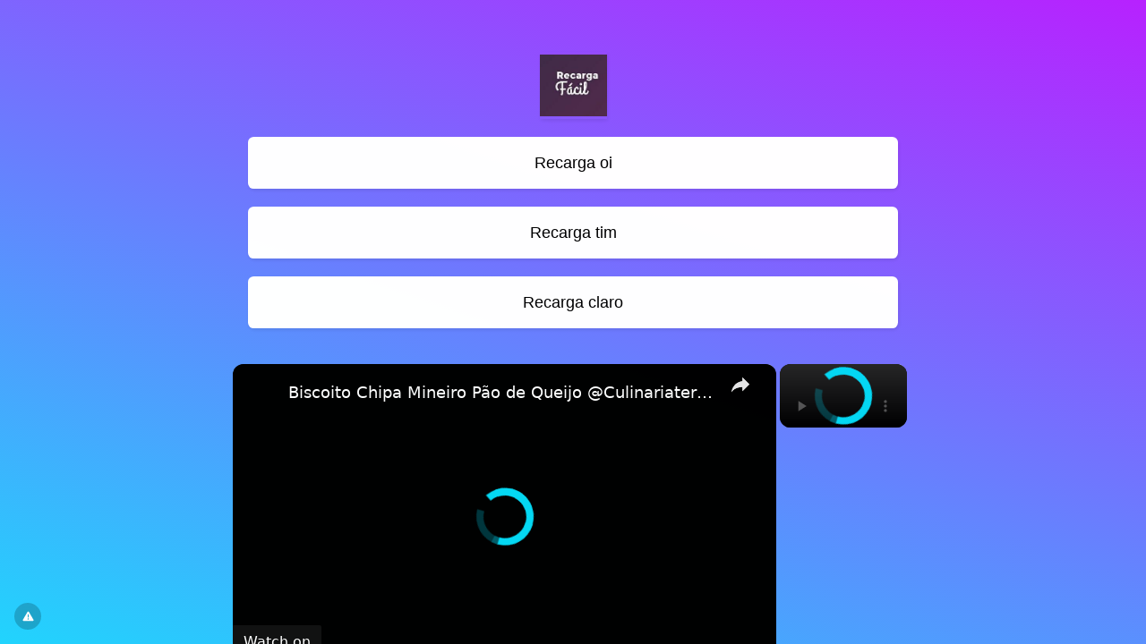

--- FILE ---
content_type: text/html; charset=UTF-8
request_url: https://conecta.bio/primeonlinereca3ga
body_size: 5065
content:
<!DOCTYPE html>
<html lang="pt" class="link-html" dir="ltr">
    <head>
        <title>primeonlinereca3ga - Conecta.bio</title>
        <base href="https://conecta.bio/">
        <meta charset="UTF-8">
        <meta name="viewport" content="width=device-width, initial-scale=1, shrink-to-fit=no" />

        
        
        
        <!-- Open graph / Twitter markup -->
<meta property="og:type" content="website" />
<meta property="og:url" content="https://conecta.bio/primeonlinereca3ga" />
<meta property="og:image" content="https://conecta.bio/uploads/main/060dea3e4f135b9211570bc2805e880f.png" />
<meta property="og:site_name" content="Conecta.bio" />
<meta name="twitter:card" content="summary_large_image" />
<meta name="twitter:url" content="https://conecta.bio/primeonlinereca3ga" />
<meta name="twitter:image" content="https://conecta.bio/uploads/main/060dea3e4f135b9211570bc2805e880f.png" />

                    <link rel="canonical" href="https://conecta.bio/primeonlinereca3ga" />
        
        
                    <link href="https://conecta.bio/uploads/main/e71c7b7987193c5d788a6ffd7e9866bd.svg" rel="icon" />
        
                <link href="https://conecta.bio/themes/altum/assets/css/custom-bootstrap/bootstrap.min.css?v=6300" id="css_theme_style" rel="stylesheet" media="screen,print">
                    <link href="https://conecta.bio/themes/altum/assets/css/custom.min.css?v=6300" rel="stylesheet" media="screen,print">
                    <link href="https://conecta.bio/themes/altum/assets/css/link-custom.min.css?v=6300" rel="stylesheet" media="screen,print">
                    <link href="https://conecta.bio/themes/altum/assets/css/animate.min.css?v=6300" rel="stylesheet" media="screen,print">
        
                <style>
            html {
                font-size: 16px !important;
                            }
        </style>

        
        
                    <!-- ezoic -->
<!--
<meta name="ez-video-blocker" content="true">
-->
<script src="https://cmp.gatekeeperconsent.com/min.js" data-cfasync="false"></script>
<script src="https://the.gatekeeperconsent.com/cmp.min.js" data-cfasync="false"></script>
<script async src="//www.ezojs.com/ezoic/sa.min.js"></script>
<script>
    window.ezstandalone = window.ezstandalone || {};
    ezstandalone.cmd = ezstandalone.cmd || [];
</script>

<!-- Google One Tap para integração Ezoic (JavaScript) -->
<!--
<script src="https://accounts.google.com/gsi/client" async defer></script>
<script>
window.onload = function() {

  const CLIENT_ID = "278465041535-v19u5588p090sl11sacmjachoe94u99k.apps.googleusercontent.com";
  const STORAGE_KEY = "google_one_tap_user";
  const EXPIRATION_DAYS = 30;

  // Função para verificar se já há login válido salvo
  function hasValidLogin() {
    const data = localStorage.getItem(STORAGE_KEY);
    if (!data) return false;
    try {
      const parsed = JSON.parse(data);
      const now = Date.now();
      return (now - parsed.timestamp) < EXPIRATION_DAYS * 24 * 60 * 60 * 1000;
    } catch {
      return false;
    }
  }

  // Inicializa o One Tap
  google.accounts.id.initialize({
    client_id: CLIENT_ID,
    callback: function(response) {
      // Salva um marcador simples com data de login
      localStorage.setItem(STORAGE_KEY, JSON.stringify({ timestamp: Date.now() }));
      console.log("Usuário identificado com sucesso:", response);
    }
  });

  // Exibe apenas se ainda não logou ou login expirou
  if (!hasValidLogin()) {
    google.accounts.id.prompt();
  } else {
    console.log("Usuário já autenticado recentemente, não exibir prompt.");
  }

};
</script>
-->        
                    <style>.link-verified{ font-size: 12px; border: unset; font-weight: unset; }</style>
        
        
        
            <script data-cfasync="false" nonce="9c70a307-25e7-4d3b-b902-e3fb9230f8c7">try{(function(w,d){!function(j,k,l,m){if(j.zaraz)console.error("zaraz is loaded twice");else{j[l]=j[l]||{};j[l].executed=[];j.zaraz={deferred:[],listeners:[]};j.zaraz._v="5874";j.zaraz._n="9c70a307-25e7-4d3b-b902-e3fb9230f8c7";j.zaraz.q=[];j.zaraz._f=function(n){return async function(){var o=Array.prototype.slice.call(arguments);j.zaraz.q.push({m:n,a:o})}};for(const p of["track","set","debug"])j.zaraz[p]=j.zaraz._f(p);j.zaraz.init=()=>{var q=k.getElementsByTagName(m)[0],r=k.createElement(m),s=k.getElementsByTagName("title")[0];s&&(j[l].t=k.getElementsByTagName("title")[0].text);j[l].x=Math.random();j[l].w=j.screen.width;j[l].h=j.screen.height;j[l].j=j.innerHeight;j[l].e=j.innerWidth;j[l].l=j.location.href;j[l].r=k.referrer;j[l].k=j.screen.colorDepth;j[l].n=k.characterSet;j[l].o=(new Date).getTimezoneOffset();if(j.dataLayer)for(const t of Object.entries(Object.entries(dataLayer).reduce((u,v)=>({...u[1],...v[1]}),{})))zaraz.set(t[0],t[1],{scope:"page"});j[l].q=[];for(;j.zaraz.q.length;){const w=j.zaraz.q.shift();j[l].q.push(w)}r.defer=!0;for(const x of[localStorage,sessionStorage])Object.keys(x||{}).filter(z=>z.startsWith("_zaraz_")).forEach(y=>{try{j[l]["z_"+y.slice(7)]=JSON.parse(x.getItem(y))}catch{j[l]["z_"+y.slice(7)]=x.getItem(y)}});r.referrerPolicy="origin";r.src="/cdn-cgi/zaraz/s.js?z="+btoa(encodeURIComponent(JSON.stringify(j[l])));q.parentNode.insertBefore(r,q)};["complete","interactive"].includes(k.readyState)?zaraz.init():j.addEventListener("DOMContentLoaded",zaraz.init)}}(w,d,"zarazData","script");window.zaraz._p=async d$=>new Promise(ea=>{if(d$){d$.e&&d$.e.forEach(eb=>{try{const ec=d.querySelector("script[nonce]"),ed=ec?.nonce||ec?.getAttribute("nonce"),ee=d.createElement("script");ed&&(ee.nonce=ed);ee.innerHTML=eb;ee.onload=()=>{d.head.removeChild(ee)};d.head.appendChild(ee)}catch(ef){console.error(`Error executing script: ${eb}\n`,ef)}});Promise.allSettled((d$.f||[]).map(eg=>fetch(eg[0],eg[1])))}ea()});zaraz._p({"e":["(function(w,d){})(window,document)"]});})(window,document)}catch(e){throw fetch("/cdn-cgi/zaraz/t"),e;};</script></head>

            
    
                        

    <div class="modal fade" id="ad_blocker_detector_modal"  tabindex="-1" role="dialog" aria-hidden="true">
        <div class="modal-dialog modal-dialog-centered" role="document">
            <div class="modal-content">

                <div class="modal-body">
                    <div class="d-flex justify-content-between mb-3">
                        <h5 class="modal-title">
                            <i class="fas fa-fw fa-sm fa-eye text-dark mr-2"></i>
                            Bloqueador de anúncios detectado                        </h5>

                                                    <button type="button" class="close" data-dismiss="modal" title="Fechar">
                                <span aria-hidden="true">&times;</span>
                            </button>
                                            </div>

                    <p class="text-muted">Nós exibimos anúncios para manter nosso site funcionando. Por favor, desative seu bloqueador de anúncios.</p>

                    <div class="mt-4">
                        <a href="#" class="btn btn-block btn-primary" onClick="event.preventDefault();window.location.reload();">Desativei o bloqueador de anúncios</a>
                    </div>
                </div>

            </div>
        </div>
    </div>

            
            
    
<body class=" link-body " style="background-color: #21D4FD;background-image: linear-gradient(19deg, #21D4FD 0%, #B721FF 100%);background-attachment: fixed;">


<div id="backdrop" class="link-body-backdrop" style=""></div>

<div class="container animate__animated animate__fadeIn ">
    
<div id="top_left_floating" style="position: fixed; left: 1rem; top: 1rem; z-index: 1;">
	
	</div>

    

    <div class="row d-flex justify-content-center text-center">
        <div class="col-md-8 link-content">

                <div class="container my-3 d-print-none"><!-- ezoic-ads -->
<div id="ezoic-pub-ad-placeholder-139"></div>
<script>
ezstandalone.cmd.push(function() {
	ezstandalone.showAds(139);
});
</script></div>

            <main id="links" class="my-2">
                <div class="row">
                    
                                            
                        
                            
                            
<div id="biolink_block_id_330044" data-biolink-block-id="330044" data-biolink-block-type="avatar" class="col-12 my-2">
    <div class="d-flex flex-column align-items-center">
        
            <img src="https://conecta.bio/uploads/avatars/5036521e41cbdf1c7b03678338692f25.jpeg" class="link-image link-avatar-straight " style="width: 75px; height: 75px; border-width: 0px; border-color: white; border-style: solid; object-fit: contain; box-shadow: 1px 2px 4px rgba(0, 0, 0, 0.04), 1px 2px 5px #00000010;" alt="" loading="lazy" data-border-width data-border-avatar-radius data-border-style data-border-color data-border-shadow data-avatar />

            </div>
</div>

                        
                            
                            
<div id="biolink_block_id_330045" data-biolink-block-id="330045" data-biolink-block-type="link" class="col-12 col-lg-12 my-2">
    <a
                    href="https://recargalife.com/845231976"
            data-track-biolink-block-id="330045"
            target="_self"
            rel="nofollow"
        
            class="btn btn-block btn-primary link-btn link-hover-animation-smooth link-btn-rounded  animate__animated animate__repeat-1 animate__ animate__delay-2s"
            style="background:white;color:black;border-width:0px;border-color:white;border-style:solid;text-align:center;box-shadow: 1px 2px 4px rgba(0, 0, 0, 0.04), 1px 2px 5px #00000010;"
            data-text-color data-border-width data-border-radius data-border-style data-border-color data-border-shadow data-animation data-background-color data-text-alignment
    >
        <div class="link-btn-image-wrapper link-btn-rounded" style="display: none;">
            <img src="" class="link-btn-image" loading="lazy" />
        </div>

        <span data-icon>
                    </span>

        <span data-name>Recarga oi</span>
    </a>
</div>


                        
                            
                            
<div id="biolink_block_id_330046" data-biolink-block-id="330046" data-biolink-block-type="link" class="col-12 col-lg-12 my-2">
    <a
                    href="https://recargalife.com/845231976"
            data-track-biolink-block-id="330046"
            target="_self"
            rel="nofollow"
        
            class="btn btn-block btn-primary link-btn link-hover-animation-smooth link-btn-rounded  animate__animated animate__repeat-1 animate__ animate__delay-2s"
            style="background:white;color:black;border-width:0px;border-color:white;border-style:solid;text-align:center;box-shadow: 1px 2px 4px rgba(0, 0, 0, 0.04), 1px 2px 5px #00000010;"
            data-text-color data-border-width data-border-radius data-border-style data-border-color data-border-shadow data-animation data-background-color data-text-alignment
    >
        <div class="link-btn-image-wrapper link-btn-rounded" style="display: none;">
            <img src="" class="link-btn-image" loading="lazy" />
        </div>

        <span data-icon>
                    </span>

        <span data-name>Recarga tim</span>
    </a>
</div>


                        
                            
                            
<div id="biolink_block_id_330047" data-biolink-block-id="330047" data-biolink-block-type="link" class="col-12 col-lg-12 my-2">
    <a
                    href="https://recargalife.com/845231976"
            data-track-biolink-block-id="330047"
            target="_self"
            rel="nofollow"
        
            class="btn btn-block btn-primary link-btn link-hover-animation-smooth link-btn-rounded  animate__animated animate__repeat-1 animate__ animate__delay-2s"
            style="background:white;color:black;border-width:0px;border-color:white;border-style:solid;text-align:center;box-shadow: 1px 2px 4px rgba(0, 0, 0, 0.04), 1px 2px 5px #00000010;"
            data-text-color data-border-width data-border-radius data-border-style data-border-color data-border-shadow data-animation data-background-color data-text-alignment
    >
        <div class="link-btn-image-wrapper link-btn-rounded" style="display: none;">
            <img src="" class="link-btn-image" loading="lazy" />
        </div>

        <span data-icon>
                    </span>

        <span data-name>Recarga claro</span>
    </a>
</div>


                        
                            
                            
<div id="biolink_block_id_330048" data-biolink-block-id="330048" data-biolink-block-type="link" class="col-12 col-lg-12 my-2">
    <a
                    href="https://recargalife.com/845231976"
            data-track-biolink-block-id="330048"
            target="_self"
            rel="nofollow"
        
            class="btn btn-block btn-primary link-btn link-hover-animation-smooth link-btn-rounded  animate__animated animate__repeat-1 animate__ animate__delay-2s"
            style="background:white;color:black;border-width:0px;border-color:white;border-style:solid;text-align:center;box-shadow: 1px 2px 4px rgba(0, 0, 0, 0.04), 1px 2px 5px #00000010;"
            data-text-color data-border-width data-border-radius data-border-style data-border-color data-border-shadow data-animation data-background-color data-text-alignment
    >
        <div class="link-btn-image-wrapper link-btn-rounded" style="display: none;">
            <img src="" class="link-btn-image" loading="lazy" />
        </div>

        <span data-icon>
                    </span>

        <span data-name>Recarga vivo</span>
    </a>
</div>


                                                            </div>
            </main>

                <div class="container my-3 d-print-none"><!-- ezoic-ads -->
<div id="ezoic-pub-ad-placeholder-141"></div>
<script>
ezstandalone.cmd.push(function() {
	ezstandalone.showAds(141);
});
</script></div>

            <footer id="footer" class="link-footer">
                
                <div id="branding" class="link-footer-branding">
                                            
                            
                            <div class="row">
    <div class="col-12 col-lg-12">
	<a href="/register/?ref=c612d1e28de2a80851e4e0ffa32cd1d7" target="_blank" class="btn btn-block btn-light link-btn link-hover-animation-smooth link-btn-round animate__animated animate__repeat-1 animate__false animate__delay-2s font-weight-bolder" title="Conecta.bio">Crie o seu Conecta.bio. É grátis!</a>
</div>
</div>                                                            </div>
            </footer>

        </div>
    </div>
</div>

    <div id="info" class="link-info">
        <a href="https://conecta.bio/contact?subject=Reportar+p%C3%A1gina+conecta.bio%2Fprimeonlinereca3ga&message=Descreva+com+detalhes+o+motivo+da+den%C3%BAncia+desta+p%C3%A1gina." target="_blank" data-toggle="tooltip" title="Reportar página">
            <i class="fas fa-fw fa-xs fa-exclamation-triangle"></i>
        </a>
    </div>

<script defer src="https://static.cloudflareinsights.com/beacon.min.js/vcd15cbe7772f49c399c6a5babf22c1241717689176015" integrity="sha512-ZpsOmlRQV6y907TI0dKBHq9Md29nnaEIPlkf84rnaERnq6zvWvPUqr2ft8M1aS28oN72PdrCzSjY4U6VaAw1EQ==" data-cf-beacon='{"version":"2024.11.0","token":"8d9cdc1b86be44c3b50185e8b4164600","server_timing":{"name":{"cfCacheStatus":true,"cfEdge":true,"cfExtPri":true,"cfL4":true,"cfOrigin":true,"cfSpeedBrain":true},"location_startswith":null}}' crossorigin="anonymous"></script>
</body>



    
<input type="hidden" name="global_site_url" value="https://conecta.bio/" />
<input type="hidden" name="global_url" value="https://conecta.bio/" />
<input type="hidden" name="global_token" value="25093560e8464b38a5906a570fd5a3099748011b29247b93a84f5664d6a7f719" />
<input type="hidden" name="global_number_decimal_point" value="." />
<input type="hidden" name="global_number_thousands_separator" value="," />

<script>
    'use strict';
    
    /* Some global variables */
    window.altum = {};
    let global_token = document.querySelector('input[name="global_token"]').value;
    let site_url = document.querySelector('input[name="global_site_url"]').value;
    let url = document.querySelector('input[name="global_url"]').value;
    let decimal_point = document.querySelector('[name="global_number_decimal_point"]').value;
    let thousands_separator = document.querySelector('[name="global_number_thousands_separator"]').value;
</script>

            <script src="https://conecta.bio/themes/altum/assets/js/libraries/jquery.min.js?v=6300"></script>
            <script src="https://conecta.bio/themes/altum/assets/js/libraries/popper.min.js?v=6300"></script>
            <script src="https://conecta.bio/themes/altum/assets/js/libraries/bootstrap.min.js?v=6300"></script>
            <script src="https://conecta.bio/themes/altum/assets/js/custom.min.js?v=6300"></script>
    
            <script src="https://conecta.bio/themes/altum/assets/js/libraries/fontawesome.min.js?v=6300" defer></script>
            <script src="https://conecta.bio/themes/altum/assets/js/libraries/fontawesome-solid.min.js?v=6300" defer></script>
            <script src="https://conecta.bio/themes/altum/assets/js/libraries/fontawesome-brands.min.js?v=6300" defer></script>
    
    <script>
    'use strict';

    /* Background backdrop fix on modal */
    let backdrop_filter = null;
    $('.modal').on('show.bs.modal', function () {
        backdrop_filter = document.querySelector('body').style.backdropFilter;
        document.querySelector('body').style.backdropFilter = '';
    });

    $('.modal').on('hide.bs.modal', function () {
        document.querySelector('body').style.backdropFilter = backdrop_filter;
    });

    /* Internal tracking for biolink page blocks */
    document.querySelectorAll('a[data-track-biolink-block-id]').forEach(element => {
        element.addEventListener('click', event => {
            let biolink_block_id = event.currentTarget.getAttribute('data-track-biolink-block-id');
            navigator.sendBeacon(`${site_url}l/link?biolink_block_id=${biolink_block_id}&no_redirect`);
        });
    });

    /* Fix CSS when using scroll for background attachment on long content */
    if(document.body.offsetHeight > window.innerHeight) {
        let background_attachment = document.querySelector('body').style.backgroundAttachment;
        if(background_attachment == 'scroll') {
            document.documentElement.style.height = 'auto';
        }
    }
</script>


    <script>
    'use strict';
    
        let ads_url = 'https://pagead2.googlesyndication.com/pagead/js/adsbygoogle.js';

        let request_ads_to_display = callback => {
            let xhr = new XMLHttpRequest();
            xhr.onreadystatechange = function () {
                if(xhr.readyState == XMLHttpRequest.DONE) {
                    callback(xhr.status === 0 || xhr.responseURL !== ads_url);
                }
            };
            xhr.open('HEAD', ads_url, true);
            xhr.send(null);
        }

        request_ads_to_display(is_blocked => {
            if(is_blocked) {
                setTimeout(() => {
                    $('#ad_blocker_detector_modal').modal('show');
                }, 0 * 1000);
            }

        });
    </script>
    
    
    
    
</html>


--- FILE ---
content_type: text/javascript
request_url: https://g.ezoic.net/humix/inline_embed
body_size: 9046
content:
var ezS = document.createElement("link");ezS.rel="stylesheet";ezS.type="text/css";ezS.href="//go.ezodn.com/ezvideo/ezvideojscss.css?cb=185";document.head.appendChild(ezS);
var ezS = document.createElement("link");ezS.rel="stylesheet";ezS.type="text/css";ezS.href="//go.ezodn.com/ezvideo/ezvideocustomcss.css?cb=523151-2-185";document.head.appendChild(ezS);
window.ezVideo = {"appendFloatAfterAd":false,"language":"en","titleString":"","titleOption":"0","autoEnableCaptions":false}
var ezS = document.createElement("script");ezS.src="//vjs.zencdn.net/vttjs/0.14.1/vtt.min.js";document.head.appendChild(ezS);
(function() {
		let ezInstream = {"prebidBidders":[{"bidder":"openx","params":{"delDomain":"ezoic-d.openx.net","unit":"560605963"},"ssid":"10015"},{"bidder":"pubmatic","params":{"adSlot":"Ezoic_default_video","publisherId":"156983"},"ssid":"10061"},{"bidder":"ttd","params":{"publisherId":"8f72aae7a0313d2b6a2b70561046cb85","supplySourceId":"ezoic"},"ssid":"11384"},{"bidder":"vidazoo","params":{"cId":"652646d136d29ed957788c6d","pId":"59ac17c192832d0011283fe3"},"ssid":"11372"},{"bidder":"yieldmo","params":{"placementId":"3159086761833865258"},"ssid":"11315"},{"bidder":"rubicon","params":{"accountId":21150,"siteId":269072,"video":{"language":"en","size_id":201},"zoneId":3326304},"ssid":"10063"},{"bidder":"onetag","params":{"pubId":"62499636face9dc"},"ssid":"11291"},{"bidder":"33across_i_s2s","params":{"productId":"instream","siteId":"bQuJay49ur74klrkHcnnVW"},"ssid":"11321"},{"bidder":"adyoulike_i_s2s","params":{"placement":"b74dd1bf884ad15f7dc6fca53449c2db"},"ssid":"11314"},{"bidder":"amx_i_s2s","params":{"tagid":"JreGFOmAO"},"ssid":"11290"},{"bidder":"cadent_aperture_mx_i_s2s","params":{"tagid":"178315"},"ssid":"11389"},{"bidder":"criteo_i_s2s","params":{"networkId":12274,"pubid":"104211","video":{"playbackmethod":[2,6]}},"ssid":"10050"},{"bidder":"gumgum_i_s2s","params":{"zone":"xw4fad9t"},"ssid":"10079"},{"bidder":"onetag_i_s2s","params":{"pubId":"62499636face9dc"},"ssid":"11291"},{"bidder":"openx_i_s2s","params":{"delDomain":"ezoic-d.openx.net","unit":"559783386"},"ssid":"10015"},{"bidder":"pubmatic_i_s2s","params":{"adSlot":"Ezoic_default_video","publisherId":"156983"},"ssid":"10061"},{"bidder":"rubicon_i_s2s","params":{"accountId":21150,"siteId":421616,"video":{"language":"en","size_id":201},"zoneId":2495262},"ssid":"10063"},{"bidder":"sharethrough_i_s2s","params":{"pkey":"kgPoDCWJ3LoAt80X9hF5eRLi"},"ssid":"11309"},{"bidder":"smartadserver_i_s2s","params":{"formatId":117670,"networkId":4503,"pageId":1696160,"siteId":557984},"ssid":"11335"},{"bidder":"sonobi_i_s2s","params":{"TagID":"86985611032ca7924a34"},"ssid":"10048"},{"bidder":"trustedstack_i_s2s","params":{"cid":"TS9HJFH44","crid":"944965478"},"ssid":"11396"},{"bidder":"unruly_i_s2s","params":{"siteId":235071},"ssid":"10097"},{"bidder":"vidazoo_i_s2s","params":{"cId":"68415a84f0bd2a2f4a824fae","pId":"59ac17c192832d0011283fe3"},"ssid":"11372"}],"apsSlot":{"slotID":"instream_desktop_na_Video","divID":"","slotName":"","mediaType":"video","sizes":[[400,300],[640,390],[390,640],[320,480],[480,320],[400,225],[640,360],[768,1024],[1024,768],[640,480]],"slotParams":{}},"allApsSlots":[{"Slot":{"slotID":"AccompanyingContent_640x360v_5-60seconds_Off_NoSkip","divID":"","slotName":"","mediaType":"video","sizes":[[400,300],[640,390],[390,640],[320,480],[480,320],[400,225],[640,360],[768,1024],[1024,768],[640,480]],"slotParams":{}},"Duration":60},{"Slot":{"slotID":"AccompanyingContent_640x360v_5-60seconds_Off_Skip","divID":"","slotName":"","mediaType":"video","sizes":[[400,300],[640,390],[390,640],[320,480],[480,320],[400,225],[640,360],[768,1024],[1024,768],[640,480]],"slotParams":{}},"Duration":60},{"Slot":{"slotID":"AccompanyingContent_640x360v_5-30seconds_Off_NoSkip","divID":"","slotName":"","mediaType":"video","sizes":[[400,300],[640,390],[390,640],[320,480],[480,320],[400,225],[640,360],[768,1024],[1024,768],[640,480]],"slotParams":{}},"Duration":30},{"Slot":{"slotID":"AccompanyingContent_640x360v_5-30seconds_Off_Skip","divID":"","slotName":"","mediaType":"video","sizes":[[400,300],[640,390],[390,640],[320,480],[480,320],[400,225],[640,360],[768,1024],[1024,768],[640,480]],"slotParams":{}},"Duration":30},{"Slot":{"slotID":"AccompanyingContent_640x360v_5-15seconds_Off_NoSkip","divID":"","slotName":"","mediaType":"video","sizes":[[400,300],[640,390],[390,640],[320,480],[480,320],[400,225],[640,360],[768,1024],[1024,768],[640,480]],"slotParams":{}},"Duration":15},{"Slot":{"slotID":"AccompanyingContent_640x360v_5-15seconds_Off_Skip","divID":"","slotName":"","mediaType":"video","sizes":[[400,300],[640,390],[390,640],[320,480],[480,320],[400,225],[640,360],[768,1024],[1024,768],[640,480]],"slotParams":{}},"Duration":15},{"Slot":{"slotID":"instream_desktop_na_Video","divID":"","slotName":"","mediaType":"video","sizes":[[400,300],[640,390],[390,640],[320,480],[480,320],[400,225],[640,360],[768,1024],[1024,768],[640,480]],"slotParams":{}},"Duration":30}],"genericInstream":false,"UnfilledCnt":0,"AllowPreviousBidToSetBidFloor":false,"PreferPrebidOverAmzn":false,"DoNotPassBidFloorToPreBid":false,"bidCacheThreshold":-1,"rampUp":true,"IsEzDfpAccount":true,"EnableVideoDeals":false,"monetizationApproval":{"DomainId":523151,"Domain":"conecta.bio","HumixChannelId":76104,"HasGoogleEntry":false,"HDMApproved":false,"MCMApproved":true},"SelectivelyIncrementUnfilledCount":false,"BlockBidderAfterBadAd":true,"useNewVideoStartingFloor":false,"addHBUnderFloor":false,"dvama":false,"dgeb":false,"vatc":{"at":"INSTREAM","fs":"UNIFORM","mpw":200,"itopf":false,"bcds":"v","bcdsds":"g","bcd":{"ad_type":"INSTREAM","data":{"country":"US","form_factor":1,"impressions":4643825,"share_ge7":0.82759,"bucket":"bid-rich","avg_depth":9.382587,"p75_depth":12,"share_ge5":0.850322,"share_ge9":0.7949},"is_domain":false,"loaded_at":"2026-01-18T22:06:34.105782393-08:00"}},"totalVideoDuration":0,"totalAdsPlaybackDuration":0};
		if (typeof __ezInstream !== "undefined" && __ezInstream.breaks) {
			__ezInstream.breaks = __ezInstream.breaks.concat(ezInstream.breaks);
		} else {
			window.__ezInstream = ezInstream;
		}
	})();
var EmbedExclusionEvaluated = 'exempt'; var EzoicMagicPlayerExclusionSelectors = ["blockquote","table","#toc-container","#ez-toc-container","#ez-cookie-dialog",".humix-off","nav"];var EzoicMagicPlayerInclusionSelectors = [];var EzoicPreferredLocation = '2';

			window.humixFirstVideoLoaded = true
			window.dispatchEvent(new CustomEvent('humixFirstVideoLoaded'));
		
window.ezVideoIframe=false;window.renderEzoicVideoContentCBs=window.renderEzoicVideoContentCBs||[];window.renderEzoicVideoContentCBs.push(function(){let videoObjects=[{"PlayerId":"ez-4999","VideoContentId":"DHPCp-qB562","VideoPlaylistSelectionId":0,"VideoPlaylistId":1,"VideoTitle":"Biscoito Chipa Mineiro Pão de Queijo @Culinariaterapia","VideoDescription":"Aprenda como fazer esse delicioso Biscoito Mineiro Chipa Pão de Queijo, uma receita simples, fácil e muito prática que vai te conquistar.\n👉RECEITA ESCRITA👉 https://culinariaterapia.com/biscoito-mineiro-chipa-pao-de-queijo/\n\n#chipa #biscoito #pãodequeijo #biscoitocaseiro #biscoitodequeijo #biscoitos","VideoChapters":{"Chapters":null,"StartTimes":null,"EndTimes":null},"VideoLinksSrc":"","VideoSrcURL":"https://streaming.open.video/contents/GiFysCjboLRA/1753536962/index.m3u8","VideoDurationMs":455566,"DeviceTypeFlag":14,"FloatFlag":14,"FloatPosition":1,"IsAutoPlay":true,"IsLoop":false,"IsLiveStreaming":false,"OutstreamEnabled":false,"ShouldConsiderDocVisibility":true,"ShouldPauseAds":true,"AdUnit":"","ImpressionId":0,"VideoStartTime":0,"IsStartTimeEnabled":0,"IsKeyMoment":false,"PublisherVideoContentShare":{"DomainIdOwner":449409,"DomainIdShare":523151,"DomainIdHost":449409,"DomainNameOwner":"culinariaterapia.com","VideoContentId":"DHPCp-qB562","LoadError":"[Load cross domain video on the domain not allowed][MagicPlayerPlaylist:0]","IsEzoicOwnedVideo":false,"IsGenericInstream":false,"IsOutstream":false,"IsGPTOutstream":false},"VideoUploadSource":"import-from-youtube","IsVertical":false,"IsPreferred":false,"ShowControls":false,"IsSharedEmbed":false,"ShortenId":"DHPCp-qB562","Preview":false,"PlaylistHumixId":"","VideoSelection":10,"MagicPlaceholderType":1,"MagicHTML":"\u003cdiv id=ez-video-wrap-ez-4998 class=ez-video-wrap style=\"align-self: stretch;  margin-top: 0px !important;margin-bottom: 0px !important;\"\u003e\u003cdiv class=\"ez-video-center ez-playlist-vertical\"\u003e\u003cdiv class=\"ez-video-content-wrap ez-playlist-vertical ez-rounded-border\"\u003e\u003cdiv id=ez-video-wrap-ez-4999 class=\"ez-video-wrap ez-video-magic\" style=\"align-self: stretch;\"\u003e\u003cdiv class=ez-video-magic-row\u003e\u003col class=\"ez-video-magic-list ez-playlist-vertical\"\u003e\u003cli class=\"ez-video-magic-item ez-video-magic-autoplayer\"\u003e\u003cdiv id=floating-placeholder-ez-4999 class=floating-placeholder style=\"display: none;\"\u003e\u003cdiv id=floating-placeholder-sizer-ez-4999 class=floating-placeholder-sizer\u003e\u003cpicture class=\"video-js vjs-playlist-thumbnail\"\u003e\u003cimg id=floating-placeholder-thumbnail alt loading=lazy nopin=nopin\u003e\u003c/picture\u003e\u003c/div\u003e\u003c/div\u003e\u003cdiv id=ez-video-container-ez-4999 class=\"ez-video-container ez-video-magic-redesign ez-responsive ez-float-right\" style=\"flex-wrap: wrap;\"\u003e\u003cdiv class=ez-video-ez-stuck-bar id=ez-video-ez-stuck-bar-ez-4999\u003e\u003cdiv class=\"ez-video-ez-stuck-close ez-simple-close\" id=ez-video-ez-stuck-close-ez-4999 style=\"font-size: 16px !important; text-shadow: none !important; color: #000 !important; font-family: system-ui !important; background-color: rgba(255,255,255,0.5) !important; border-radius: 50% !important; text-align: center !important;\"\u003ex\u003c/div\u003e\u003c/div\u003e\u003cvideo id=ez-video-ez-4999 class=\"video-js ez-vid-placeholder\" controls preload=metadata\u003e\u003cp class=vjs-no-js\u003ePlease enable JavaScript\u003c/p\u003e\u003c/video\u003e\u003cdiv class=ez-vid-preview id=ez-vid-preview-ez-4999\u003e\u003c/div\u003e\u003cdiv id=lds-ring-ez-4999 class=lds-ring\u003e\u003cdiv\u003e\u003c/div\u003e\u003cdiv\u003e\u003c/div\u003e\u003cdiv\u003e\u003c/div\u003e\u003cdiv\u003e\u003c/div\u003e\u003c/div\u003e\u003c/div\u003e\u003cli class=\"ez-video-magic-item ez-video-magic-playlist\"\u003e\u003cdiv id=ez-video-playlist-ez-4998 class=vjs-playlist\u003e\u003c/div\u003e\u003c/ol\u003e\u003c/div\u003e\u003c/div\u003e\u003cdiv id=floating-placeholder-ez-4998 class=floating-placeholder style=\"display: none;\"\u003e\u003cdiv id=floating-placeholder-sizer-ez-4998 class=floating-placeholder-sizer\u003e\u003cpicture class=\"video-js vjs-playlist-thumbnail\"\u003e\u003cimg id=floating-placeholder-thumbnail alt loading=lazy nopin=nopin\u003e\u003c/picture\u003e\u003c/div\u003e\u003c/div\u003e\u003cdiv id=ez-video-container-ez-4998 class=\"ez-video-container ez-video-magic-redesign ez-responsive ez-float-right\" style=\"flex-wrap: wrap; width: 640px;transition: width 0.25s ease 0s;\"\u003e\u003cdiv class=ez-video-ez-stuck-bar id=ez-video-ez-stuck-bar-ez-4998\u003e\u003cdiv class=\"ez-video-ez-stuck-close ez-simple-close\" id=ez-video-ez-stuck-close-ez-4998 style=\"font-size: 16px !important; text-shadow: none !important; color: #000 !important; font-family: system-ui !important; background-color: rgba(255,255,255,0.5) !important; border-radius: 50% !important; text-align: center !important;\"\u003ex\u003c/div\u003e\u003c/div\u003e\u003cvideo id=ez-video-ez-4998 class=\"video-js ez-vid-placeholder vjs-16-9\" controls preload=metadata\u003e\u003cp class=vjs-no-js\u003ePlease enable JavaScript\u003c/p\u003e\u003c/video\u003e\u003cdiv class=keymoment-container id=keymoment-play style=\"display: none;\"\u003e\u003cspan id=play-button-container class=play-button-container-active\u003e\u003cspan class=\"keymoment-play-btn play-button-before\"\u003e\u003c/span\u003e\u003cspan class=\"keymoment-play-btn play-button-after\"\u003e\u003c/span\u003e\u003c/span\u003e\u003c/div\u003e\u003cdiv class=\"keymoment-container rewind\" id=keymoment-rewind style=\"display: none;\"\u003e\u003cdiv id=keymoment-rewind-box class=rotate\u003e\u003cspan class=\"keymoment-arrow arrow-two double-arrow-icon\"\u003e\u003c/span\u003e\u003cspan class=\"keymoment-arrow arrow-one double-arrow-icon\"\u003e\u003c/span\u003e\u003c/div\u003e\u003c/div\u003e\u003cdiv class=\"keymoment-container forward\" id=keymoment-forward style=\"display: none;\"\u003e\u003cdiv id=keymoment-forward-box\u003e\u003cspan class=\"keymoment-arrow arrow-two double-arrow-icon\"\u003e\u003c/span\u003e\u003cspan class=\"keymoment-arrow arrow-one double-arrow-icon\"\u003e\u003c/span\u003e\u003c/div\u003e\u003c/div\u003e\u003cdiv id=vignette-overlay\u003e\u003c/div\u003e\u003cdiv id=vignette-top-card class=vignette-top-card\u003e\u003cdiv class=vignette-top-channel\u003e\u003ca class=top-channel-logo target=_blank role=link aria-label=\"channel logo\" style='background-image: url(\"https://video-meta.humix.com/logo/31058/logo-1744576906.webp\");'\u003e\u003c/a\u003e\u003c/div\u003e\u003cdiv class=\"vignette-top-title top-enable-channel-logo\"\u003e\u003cdiv class=\"vignette-top-title-text vignette-magic-player\"\u003e\u003ca class=vignette-top-title-link id=vignette-top-title-link-ez-4998 target=_blank tabindex=0 href=https://open.video/video/DHPCp-qB562\u003eBiscoito Chipa Mineiro Pão de Queijo @Culinariaterapia\u003c/a\u003e\u003c/div\u003e\u003c/div\u003e\u003cdiv class=vignette-top-share\u003e\u003cbutton class=vignette-top-button type=button title=share id=vignette-top-button\u003e\u003cdiv class=top-button-icon\u003e\u003csvg height=\"100%\" version=\"1.1\" viewBox=\"0 0 36 36\" width=\"100%\"\u003e\n                                        \u003cuse class=\"svg-shadow\" xlink:href=\"#share-icon\"\u003e\u003c/use\u003e\n                                        \u003cpath class=\"svg-fill\" d=\"m 20.20,14.19 0,-4.45 7.79,7.79 -7.79,7.79 0,-4.56 C 16.27,20.69 12.10,21.81 9.34,24.76 8.80,25.13 7.60,27.29 8.12,25.65 9.08,21.32 11.80,17.18 15.98,15.38 c 1.33,-0.60 2.76,-0.98 4.21,-1.19 z\" id=\"share-icon\"\u003e\u003c/path\u003e\n                                    \u003c/svg\u003e\u003c/div\u003e\u003c/button\u003e\u003c/div\u003e\u003c/div\u003e\u003ca id=watch-on-link-ez-4998 class=watch-on-link aria-label=\"Watch on Open.Video\" target=_blank href=https://open.video/video/DHPCp-qB562\u003e\u003cdiv class=watch-on-link-content aria-hidden=true\u003e\u003cdiv class=watch-on-link-text\u003eWatch on\u003c/div\u003e\u003cimg style=\"height: 1rem;\" src=https://assets.open.video/open-video-white-logo.png alt=\"Video channel logo\" class=img-fluid\u003e\u003c/div\u003e\u003c/a\u003e\u003cdiv class=ez-vid-preview id=ez-vid-preview-ez-4998\u003e\u003c/div\u003e\u003cdiv id=lds-ring-ez-4998 class=lds-ring\u003e\u003cdiv\u003e\u003c/div\u003e\u003cdiv\u003e\u003c/div\u003e\u003cdiv\u003e\u003c/div\u003e\u003cdiv\u003e\u003c/div\u003e\u003c/div\u003e\u003cdiv id=ez-video-links-ez-4998 style=position:absolute;\u003e\u003c/div\u003e\u003c/div\u003e\u003c/div\u003e\u003cdiv id=ez-lower-title-link-ez-4998 class=lower-title-link\u003e\u003ca href=https://open.video/video/DHPCp-qB562 target=_blank\u003eBiscoito Chipa Mineiro Pão de Queijo @Culinariaterapia\u003c/a\u003e\u003c/div\u003e\u003c/div\u003e\u003c/div\u003e","PreferredVideoType":0,"DisableWatchOnLink":false,"DisableVignette":false,"DisableTitleLink":false,"VideoPlaylist":{"VideoPlaylistId":1,"FirstVideoSelectionId":0,"FirstVideoIndex":0,"Name":"Universal Player","IsLooping":1,"IsShuffled":0,"Autoskip":0,"Videos":[{"PublisherVideoId":2065437,"PublisherId":289355,"VideoContentId":"DHPCp-qB562","DomainId":449409,"Title":"Biscoito Chipa Mineiro Pão de Queijo @Culinariaterapia","Description":"Aprenda como fazer esse delicioso Biscoito Mineiro Chipa Pão de Queijo, uma receita simples, fácil e muito prática que vai te conquistar.\n👉RECEITA ESCRITA👉 https://culinariaterapia.com/biscoito-mineiro-chipa-pao-de-queijo/\n\n#chipa #biscoito #pãodequeijo #biscoitocaseiro #biscoitodequeijo #biscoitos","VideoChapters":{"Chapters":null,"StartTimes":null,"EndTimes":null},"Privacy":"public","CreatedDate":"2025-04-13 23:56:15","ModifiedDate":"2025-04-14 00:12:15","PreviewImage":"https://video-meta.open.video/poster/GiFysCjboLRA/DHPCp-qB562_eDYkMm.jpg","RestrictByReferer":false,"ImpressionId":0,"VideoDurationMs":455566,"StreamingURL":"https://streaming.open.video/contents/GiFysCjboLRA/1753536962/index.m3u8","videoMetaData":{"Views":69209,"Impressions":258038,"ThumbsUp":0,"ThumbsDown":0},"PublisherVideoContentShare":{"DomainIdOwner":449409,"DomainIdShare":523151,"DomainIdHost":449409,"DomainNameOwner":"culinariaterapia.com","VideoContentId":"DHPCp-qB562","LoadError":"[Load cross domain video on the domain not allowed]","IsEzoicOwnedVideo":false,"IsGenericInstream":false,"IsOutstream":false,"IsGPTOutstream":false},"ExternalId":"","IABCategoryName":"Food,Cooking \u0026 Recipes","IABCategoryIds":"220,216","NLBCategoryIds":"231,227","IsUploaded":false,"IsProcessed":false,"IsContentShareable":true,"UploadSource":"import-from-youtube","IsPreferred":false,"Category":"","IsRotate":false,"ShortenId":"DHPCp-qB562","PreferredVideoType":0,"HumixChannelId":31058,"IsHumixChannelActive":true,"VideoAutoMatchType":0,"ShareBaseUrl":"//open.video/","CanonicalLink":"https://culinariaterapia.com/openvideo/v/biscoito-chipa-mineiro-pão-de-queijo-culinariaterapia","OpenVideoHostedLink":"https://open.video/@culinariaterapia-com/v/biscoito-chipa-mineiro-pão-de-queijo-culinariaterapia","ChannelSlug":"culinariaterapia-com","Language":"pt","Keywords":"Dyne e Zinha Culinária Terapia,Aprenda como fazer,Biscoito Mineiro Chipa Pão de Queijo,pão de queijo fácil,receias,receita,lanches,culinária,gastronomia,Chipa","HasMultiplePosterResolutions":true,"ResizedPosterVersion":0,"ChannelLogo":"logo/31058/logo-1744576906.webp","OwnerIntegrationType":"sa","IsChannelWPHosted":true,"HideReportVideoButton":false,"VideoPlaylistSelectionId":0,"VideoLinksSrc":"","VideoStartTime":0,"IsStartTimeEnabled":0,"AdUnit":"523151-shared-video-3","VideoPlaylistId":1,"InitialIndex":0},{"PublisherVideoId":2167868,"PublisherId":289355,"VideoContentId":"0OnepNykXku","DomainId":449409,"Title":"Como Fazer Bolo Sem Açucar Sem Trigo e Sem Leite, Funcional e Rico em Fibras","Description":"Aprenda como fazer esse bolo delicioso, funcional e nutritivo sem açúcar, SEM GLÚTEN sem farinha de trigo, sem leite SEM LACTOSE. Bolo de aveia, banana e uvas passas. Simplesmente FANTÁSTICO!!!! Veja essa e outras receitas e dicas no site:👉RECEITA COMPLETA👉 https://culinariaterapia.com/bolo-incrivel-sem-acucar-sem-farinha/\n\n\n\n#bolosemgluten #bolosemlactose #bolosemtrigo #bolosemleite #bolosemacucar","VideoChapters":{"Chapters":null,"StartTimes":null,"EndTimes":null},"Privacy":"public","CreatedDate":"2025-05-30 21:26:43","ModifiedDate":"2025-05-30 22:17:23","PreviewImage":"https://video-meta.open.video/poster/uKDyFem7_Mtd/uKDyFem7_Mtd_upload_t1748641282-OvNBdn.png","RestrictByReferer":false,"ImpressionId":0,"VideoDurationMs":470333,"StreamingURL":"https://streaming.open.video/contents/uKDyFem7_Mtd/1753529113/index.m3u8","videoMetaData":{"Views":133250,"Impressions":482609,"ThumbsUp":0,"ThumbsDown":0},"PublisherVideoContentShare":{"DomainIdOwner":449409,"DomainIdShare":523151,"DomainIdHost":449409,"DomainNameOwner":"culinariaterapia.com","VideoContentId":"0OnepNykXku","LoadError":"[Load cross domain video on the domain not allowed]","IsEzoicOwnedVideo":false,"IsGenericInstream":false,"IsOutstream":false,"IsGPTOutstream":false},"ExternalId":"","IABCategoryName":"Healthy Eating,Desserts,Cooking \u0026 Recipes","IABCategoryIds":"221,217,216","NLBCategoryIds":"904,229,227","IsUploaded":false,"IsProcessed":false,"IsContentShareable":true,"UploadSource":"dashboard-manual-upload","IsPreferred":false,"Category":"","IsRotate":false,"ShortenId":"0OnepNykXku","PreferredVideoType":0,"HumixChannelId":31058,"IsHumixChannelActive":true,"VideoAutoMatchType":0,"ShareBaseUrl":"//open.video/","CanonicalLink":"https://culinariaterapia.com/openvideo/v/como-fazer-bolo-sem-açucar-sem-trigo-e-sem-leite-funcional-e-rico-em-fibras","OpenVideoHostedLink":"https://open.video/@culinariaterapia-com/v/como-fazer-bolo-sem-açucar-sem-trigo-e-sem-leite-funcional-e-rico-em-fibras","ChannelSlug":"culinariaterapia-com","Language":"pt","Keywords":"bolo de aveia,bolo sem açúcar,bolo de frutas,bolo sem glúten,bolo sem trigo,bolo sem lactose,bolo sem leite,receita fácil,bolo de banana","HasMultiplePosterResolutions":true,"ResizedPosterVersion":1,"ChannelLogo":"logo/31058/logo-1744576906.webp","OwnerIntegrationType":"sa","IsChannelWPHosted":true,"HideReportVideoButton":false,"VideoPlaylistSelectionId":0,"VideoLinksSrc":"","VideoStartTime":0,"IsStartTimeEnabled":0,"AdUnit":"523151-shared-video-3","VideoPlaylistId":1,"InitialIndex":1},{"PublisherVideoId":2069639,"PublisherId":289355,"VideoContentId":"C5PKpoyAzQ2","DomainId":449409,"Title":"PÃO CASEIRO FÁCIL, PRIMEIRO VÍDEO DO CANAL COM MÃE ZINHA SILVA","Description":"Aprenda como fazer a clássica Receita de Pão Caseiro Fácil, aquele pão que servido bem quentinho com manteiga e café é simplesmente fantástico.\n👉RECEITA ESCRITA👉 https://culinariaterapia.com/receita-de-pao-caseiro-facil/\n\n#pãocaseiro #receitas #culinária #pão #pãofofinho #paofacil #receita #receitafácil","VideoChapters":{"Chapters":null,"StartTimes":null,"EndTimes":null},"Privacy":"public","CreatedDate":"2025-04-14 16:44:23","ModifiedDate":"2025-04-14 16:50:47","PreviewImage":"https://video-meta.open.video/poster/vvcuoAvYQXTY/C5PKpoyAzQ2_lCTqUu.jpg","RestrictByReferer":false,"ImpressionId":0,"VideoDurationMs":564463,"StreamingURL":"https://streaming.open.video/contents/vvcuoAvYQXTY/1744649393/index.m3u8","videoMetaData":{"Views":9752,"Impressions":29531,"ThumbsUp":0,"ThumbsDown":0},"PublisherVideoContentShare":{"DomainIdOwner":449409,"DomainIdShare":523151,"DomainIdHost":449409,"DomainNameOwner":"culinariaterapia.com","VideoContentId":"C5PKpoyAzQ2","LoadError":"[Load cross domain video on the domain not allowed]","IsEzoicOwnedVideo":false,"IsGenericInstream":false,"IsOutstream":false,"IsGPTOutstream":false},"ExternalId":"","IABCategoryName":"Food,Cooking \u0026 Recipes","IABCategoryIds":"220,216","NLBCategoryIds":"231,227","IsUploaded":false,"IsProcessed":false,"IsContentShareable":true,"UploadSource":"import-from-youtube","IsPreferred":false,"Category":"","IsRotate":false,"ShortenId":"C5PKpoyAzQ2","PreferredVideoType":0,"HumixChannelId":31058,"IsHumixChannelActive":true,"VideoAutoMatchType":0,"ShareBaseUrl":"//open.video/","CanonicalLink":"https://culinariaterapia.com/openvideo/v/pão-caseiro-fácil-primeiro-vídeo-do-canal-com-mãe-zinha-silva","OpenVideoHostedLink":"https://open.video/@culinariaterapia-com/v/pão-caseiro-fácil-primeiro-vídeo-do-canal-com-mãe-zinha-silva","ChannelSlug":"culinariaterapia-com","Language":"pt","Keywords":"Pão Caseiro Fácil,pão fofinho,receitas,pão caseiro,como fazer pão,pão caseiro fofinho,pão caseiro simples,pão,como fazer pão caseiro","HasMultiplePosterResolutions":true,"ResizedPosterVersion":0,"ChannelLogo":"logo/31058/logo-1744576906.webp","OwnerIntegrationType":"sa","IsChannelWPHosted":true,"HideReportVideoButton":false,"VideoPlaylistSelectionId":0,"VideoLinksSrc":"","VideoStartTime":0,"IsStartTimeEnabled":0,"AdUnit":"523151-shared-video-3","VideoPlaylistId":1,"InitialIndex":2},{"PublisherVideoId":2472426,"PublisherId":289355,"VideoContentId":"0raDklCRyZ2","DomainId":449409,"Title":"O Segredo do Sorvete de Coco Caseiro Tipo Industrial Super Cremoso","Description":"Descubra O Segredo do Sorvete de Coco Caseiro Tipo Industrial Super Cremoso com Ingredientes Simples. Dyne e Zinha vão te revelar uma super receita usada por alguns dos maiores fabricantes de sorvetes e picolés do mundo. Elas testaram todas as receitas e conseguiram criar o melhor sorvete caseiro com ingredientes simples que também são usados na indústria. Não perca essa descoberta. Cadastre seu email no site culinariaterapia.com para receber todas as atualizações.\n\n👉VEJA O SUPER VÍDEO👉 https://youtu.be/dvK-d4hv3Jg\n\n👉PARTICIPE DO CLUBE DA GENEROSIDADE👉 https://www.youtube.com/channel/UCMPYAcYb1xphednO9uZrNUg/join\n\n👉RECEITA COMPLETA👉 https://culinariaterapia.com/sorvete-caseiro-de-coco-natural/\n\n👉RECEBA AS RECEITAS EM SEU EMAIL👉 https://novidades.culinariaterapia.com/\n\n👉APOSTILAS COMPLETAS👉https://culinariaterapia.com/category/apostila-digital/\n\n👉APOIE DYNE E ZINHA👉 https://pag.ae/7_5M5yEYR\n\n👉APOIE DYNE E ZINHA CHAVE PIX 👉 dyneezinha@gmail.com (Ariadne)\n\n\n#sorvetecremoso #sorvetes #sorveteria #sobremesas #sobremesa #receitas #culinaria","VideoChapters":{"Chapters":null,"StartTimes":null,"EndTimes":null},"Privacy":"public","CreatedDate":"2025-10-24 08:05:34","ModifiedDate":"2025-10-24 08:25:21","PreviewImage":"https://video-meta.open.video/poster/WDFggEyzBF0R/0raDklCRyZ2_ejITJl.jpg","RestrictByReferer":false,"ImpressionId":0,"VideoDurationMs":474966,"StreamingURL":"https://streaming.open.video/contents/WDFggEyzBF0R/1761674237/index.m3u8","videoMetaData":{"Views":4670,"Impressions":17848,"ThumbsUp":0,"ThumbsDown":0},"PublisherVideoContentShare":{"DomainIdOwner":449409,"DomainIdShare":523151,"DomainIdHost":449409,"DomainNameOwner":"culinariaterapia.com","VideoContentId":"0raDklCRyZ2","LoadError":"[Load cross domain video on the domain not allowed]","IsEzoicOwnedVideo":false,"IsGenericInstream":false,"IsOutstream":false,"IsGPTOutstream":false},"ExternalId":"","IABCategoryName":"Cooking \u0026 Recipes","IABCategoryIds":"216","NLBCategoryIds":"227","IsUploaded":false,"IsProcessed":false,"IsContentShareable":true,"UploadSource":"import-from-youtube","IsPreferred":false,"Category":"","IsRotate":false,"ShortenId":"0raDklCRyZ2","PreferredVideoType":0,"HumixChannelId":31058,"IsHumixChannelActive":true,"VideoAutoMatchType":0,"ShareBaseUrl":"//open.video/","CanonicalLink":"https://culinariaterapia.com/openvideo/v/o-segredo-do-sorvete-de-coco-caseiro-tipo-industrial-super-cremoso","OpenVideoHostedLink":"https://open.video/@culinariaterapia-com/v/o-segredo-do-sorvete-de-coco-caseiro-tipo-industrial-super-cremoso","ChannelSlug":"culinariaterapia-com","Language":"pt","Keywords":"sorvete,sorvete natural,sorvete caseiro,como fazer sorvete,como fazer sorvete caseiro,sorvete caseiro tipo industrial,como fazer sorvete de coco,como fazer sorvete de coco natural,sorvete cremoso,como fazer sorvete industrial","HasMultiplePosterResolutions":true,"ResizedPosterVersion":1,"ChannelLogo":"logo/31058/logo-1744576906.webp","OwnerIntegrationType":"sa","IsChannelWPHosted":true,"HideReportVideoButton":false,"VideoPlaylistSelectionId":0,"VideoLinksSrc":"","VideoStartTime":0,"IsStartTimeEnabled":0,"AdUnit":"523151-shared-video-3","VideoPlaylistId":1,"InitialIndex":3},{"PublisherVideoId":2065960,"PublisherId":289355,"VideoContentId":"vGPCNx5B472","DomainId":449409,"Title":"Bolo de Batata Doce e Macaxeira, Combinação Perfeita que Fica Uma delícia Macio Umido e Cremoso","Description":"Bolo de Batata Doce e Macaxeira, uma combinação surpreendente que resulta em uma delícia macia é super úmida muito cremoso sem farinha de trigo.\n👉RECEITA ESCRITA👉 https://culinariaterapia.com/bolo-de-batata-doce-e-macaxeira/\n\n#bolodebatadoce #bolodemandioca #bolodemacaxeira #bolodeaipim #bolosemtrigo","VideoChapters":{"Chapters":null,"StartTimes":null,"EndTimes":null},"Privacy":"public","CreatedDate":"2025-04-14 04:16:16","ModifiedDate":"2025-04-14 04:22:40","PreviewImage":"https://video-meta.open.video/poster/dxdapkHqpL0W/vGPCNx5B472_MajVDS.jpg","RestrictByReferer":false,"ImpressionId":0,"VideoDurationMs":407740,"StreamingURL":"https://streaming.open.video/contents/dxdapkHqpL0W/1744604521/index.m3u8","videoMetaData":{"Views":8020,"Impressions":28456,"ThumbsUp":0,"ThumbsDown":0},"PublisherVideoContentShare":{"DomainIdOwner":449409,"DomainIdShare":523151,"DomainIdHost":449409,"DomainNameOwner":"culinariaterapia.com","VideoContentId":"vGPCNx5B472","LoadError":"[Load cross domain video on the domain not allowed]","IsEzoicOwnedVideo":false,"IsGenericInstream":false,"IsOutstream":false,"IsGPTOutstream":false},"ExternalId":"","IABCategoryName":"Food,Desserts,Cooking \u0026 Recipes","IABCategoryIds":"220,217,216","NLBCategoryIds":"231,229,227","IsUploaded":false,"IsProcessed":false,"IsContentShareable":true,"UploadSource":"import-from-youtube","IsPreferred":false,"Category":"","IsRotate":false,"ShortenId":"vGPCNx5B472","PreferredVideoType":0,"HumixChannelId":31058,"IsHumixChannelActive":true,"VideoAutoMatchType":0,"ShareBaseUrl":"//open.video/","CanonicalLink":"https://culinariaterapia.com/openvideo/v/bolo-de-batata-doce-e-macaxeira-combinação-perfeita-que-fica-uma-delícia-macio-umido-e-cremoso","OpenVideoHostedLink":"https://open.video/@culinariaterapia-com/v/bolo-de-batata-doce-e-macaxeira-combinação-perfeita-que-fica-uma-delícia-macio-umido-e-cremoso","ChannelSlug":"culinariaterapia-com","Language":"pt","Keywords":"","HasMultiplePosterResolutions":true,"ResizedPosterVersion":1,"ChannelLogo":"logo/31058/logo-1744576906.webp","OwnerIntegrationType":"sa","IsChannelWPHosted":true,"HideReportVideoButton":false,"VideoPlaylistSelectionId":0,"VideoLinksSrc":"","VideoStartTime":0,"IsStartTimeEnabled":0,"AdUnit":"523151-shared-video-3","VideoPlaylistId":1,"InitialIndex":4},{"PublisherVideoId":2333865,"PublisherId":289355,"VideoContentId":"DviWRYCJ4lu","DomainId":449409,"Title":"O Segredo do Sorvete de Coco Caseiro Tipo Industrial Super Cremoso com Ingredientes Simples","Description":"Descubra O Segredo do Sorvete de Coco Caseiro Tipo Industrial Super Cremoso com Ingredientes Simples. Dyne e Zinha vão te revelar uma super receita usada por alguns dos maiores fabricantes de sorvetes e picolés do mundo. Elas testaram todas as receitas e conseguiram criar o melhor sorvete caseiro com ingredientes simples que também são usados na indústria. Não perca essa descoberta. Cadastre seu email no site culinariaterapia.com para receber todas as atualizações.\n👉RECEITA COMPLETA👉 https://culinariaterapia.com/sorvete-caseiro-de-coco-natural/\n\n#sorvetecremoso #sorvetes #sorveteria #sobremesas #sobremesa #receitas #culinaria","VideoChapters":{"Chapters":null,"StartTimes":null,"EndTimes":null},"Privacy":"public","CreatedDate":"2025-08-15 00:07:13","ModifiedDate":"2025-08-15 01:18:29","PreviewImage":"https://video-meta.open.video/poster/77C2-uWGFlOA/77C2-uWGFlOA_upload_t1755219013-NjVyKh.png","RestrictByReferer":false,"ImpressionId":0,"VideoDurationMs":463800,"StreamingURL":"https://streaming.open.video/contents/77C2-uWGFlOA/1757090819/index.m3u8","videoMetaData":{"Views":7767,"Impressions":27334,"ThumbsUp":0,"ThumbsDown":0},"PublisherVideoContentShare":{"DomainIdOwner":449409,"DomainIdShare":523151,"DomainIdHost":449409,"DomainNameOwner":"culinariaterapia.com","VideoContentId":"DviWRYCJ4lu","LoadError":"[Load cross domain video on the domain not allowed]","IsEzoicOwnedVideo":false,"IsGenericInstream":false,"IsOutstream":false,"IsGPTOutstream":false},"ExternalId":"","IABCategoryName":"Food,Cooking \u0026 Recipes","IABCategoryIds":"220,216","NLBCategoryIds":"231,227","IsUploaded":false,"IsProcessed":false,"IsContentShareable":true,"UploadSource":"dashboard-manual-upload","IsPreferred":false,"Category":"","IsRotate":false,"ShortenId":"DviWRYCJ4lu","PreferredVideoType":0,"HumixChannelId":31058,"IsHumixChannelActive":true,"VideoAutoMatchType":0,"ShareBaseUrl":"//open.video/","CanonicalLink":"https://culinariaterapia.com/openvideo/v/o-segredo-do-sorvete-de-coco-caseiro-tipo-industrial-super-cremoso-com-ingredientes-simples","OpenVideoHostedLink":"https://open.video/@culinariaterapia-com/v/o-segredo-do-sorvete-de-coco-caseiro-tipo-industrial-super-cremoso-com-ingredientes-simples","ChannelSlug":"culinariaterapia-com","Language":"pt","Keywords":"sorvete,sorvete natural,sorvete caseiro,como fazer sorvete,como fazer sorvete caseiro,sorvete caseiro tipo industrial,como fazer sorvete de coco,como fazer sorvete de coco natural,sorvete cremoso,como fazer sorvete industrial","HasMultiplePosterResolutions":true,"ResizedPosterVersion":1,"ChannelLogo":"logo/31058/logo-1744576906.webp","OwnerIntegrationType":"sa","IsChannelWPHosted":true,"HideReportVideoButton":false,"VideoPlaylistSelectionId":0,"VideoLinksSrc":"","VideoStartTime":0,"IsStartTimeEnabled":0,"AdUnit":"523151-shared-video-3","VideoPlaylistId":1,"InitialIndex":5},{"PublisherVideoId":2065911,"PublisherId":289355,"VideoContentId":"DzbCNwylyQ2","DomainId":449409,"Title":"Bolo de Arroz Integral com Leite de Coco, Sem Glúten e Sem Lactose","Description":"Bolo de Arroz Integral com Leite de Coco, Sem Glúten e Sem Lactose, saboroso e nutritivo uma opção saudável para lanche ou café.\nRECEITA ESCRITA👉 https://culinariaterapia.com/bolo-de-arroz-integral-sem-leite/\n\n#arrozintegral #arroz #bolodearroz #receitas #culinária","VideoChapters":{"Chapters":null,"StartTimes":null,"EndTimes":null},"Privacy":"public","CreatedDate":"2025-04-14 03:59:48","ModifiedDate":"2025-04-14 04:07:55","PreviewImage":"https://video-meta.open.video/poster/a-celqTPMT06/DzbCNwylyQ2_lFytVl.jpg","RestrictByReferer":false,"ImpressionId":0,"VideoDurationMs":329033,"StreamingURL":"https://streaming.open.video/contents/a-celqTPMT06/1757306004/index.m3u8","videoMetaData":{"Views":4608,"Impressions":13795,"ThumbsUp":0,"ThumbsDown":0},"PublisherVideoContentShare":{"DomainIdOwner":449409,"DomainIdShare":523151,"DomainIdHost":449409,"DomainNameOwner":"culinariaterapia.com","VideoContentId":"DzbCNwylyQ2","LoadError":"[Load cross domain video on the domain not allowed]","IsEzoicOwnedVideo":false,"IsGenericInstream":false,"IsOutstream":false,"IsGPTOutstream":false},"ExternalId":"","IABCategoryName":"Healthy Eating,Cooking \u0026 Recipes","IABCategoryIds":"221,216","NLBCategoryIds":"904,227","IsUploaded":false,"IsProcessed":false,"IsContentShareable":true,"UploadSource":"import-from-youtube","IsPreferred":false,"Category":"","IsRotate":false,"ShortenId":"DzbCNwylyQ2","PreferredVideoType":0,"HumixChannelId":31058,"IsHumixChannelActive":true,"VideoAutoMatchType":0,"ShareBaseUrl":"//open.video/","CanonicalLink":"https://culinariaterapia.com/openvideo/v/bolo-de-arroz-integral-com-leite-de-coco-sem-glúten-e-sem-lactose-2","OpenVideoHostedLink":"https://open.video/@culinariaterapia-com/v/bolo-de-arroz-integral-com-leite-de-coco-sem-glúten-e-sem-lactose-2","ChannelSlug":"culinariaterapia-com","Language":"pt","Keywords":"bolo de arroz,bolo de arroz integral,bolo de arroz cru simples,bolo,receita sem lactose,receita diet,culinária,bolo fit,receita fit","HasMultiplePosterResolutions":true,"ResizedPosterVersion":1,"ChannelLogo":"logo/31058/logo-1744576906.webp","OwnerIntegrationType":"sa","IsChannelWPHosted":true,"HideReportVideoButton":false,"VideoPlaylistSelectionId":0,"VideoLinksSrc":"","VideoStartTime":0,"IsStartTimeEnabled":0,"AdUnit":"523151-shared-video-3","VideoPlaylistId":1,"InitialIndex":6},{"PublisherVideoId":2069934,"PublisherId":289355,"VideoContentId":"ymOvhMqsXt2","DomainId":449409,"Title":"Bolo Fofinho de Batata Doce com Aveia e Flocão de Arroz Super Úmido e Macio, Sem Trigo e Sem Leite","Description":"Bolo de Flocão de Arroz com Batata Doce Aveia e Leite de Coco, super úmido e macio, sem glúten e sem lactose, receita incrível e super nutritiva para seu café da manhã e lanche da tarde.\n👉RECEITA ESCRITA👉 https://culinariaterapia.com/bolo-incrivel-de-flocao-de-arroz-com-batata-doce-sem-farinha-de-trigo/\n\n#bolosemlactose #bolosemgluten #bolodebatatadoce #bolodeaveia #bolodearroz","VideoChapters":{"Chapters":null,"StartTimes":null,"EndTimes":null},"Privacy":"public","CreatedDate":"2025-04-14 21:14:04","ModifiedDate":"2025-04-14 21:23:13","PreviewImage":"https://video-meta.open.video/poster/rdwasmbydNtX/ymOvhMqsXt2_EBhJAD.jpg","RestrictByReferer":false,"ImpressionId":0,"VideoDurationMs":548133,"StreamingURL":"https://streaming.open.video/contents/rdwasmbydNtX/1757306222/index.m3u8","videoMetaData":{"Views":6592,"Impressions":23337,"ThumbsUp":0,"ThumbsDown":0},"PublisherVideoContentShare":{"DomainIdOwner":449409,"DomainIdShare":523151,"DomainIdHost":449409,"DomainNameOwner":"culinariaterapia.com","VideoContentId":"ymOvhMqsXt2","LoadError":"[Load cross domain video on the domain not allowed]","IsEzoicOwnedVideo":false,"IsGenericInstream":false,"IsOutstream":false,"IsGPTOutstream":false},"ExternalId":"","IABCategoryName":"Healthy Eating,Cooking \u0026 Recipes","IABCategoryIds":"221,216","NLBCategoryIds":"904,227","IsUploaded":false,"IsProcessed":false,"IsContentShareable":true,"UploadSource":"import-from-youtube","IsPreferred":false,"Category":"","IsRotate":false,"ShortenId":"ymOvhMqsXt2","PreferredVideoType":0,"HumixChannelId":31058,"IsHumixChannelActive":true,"VideoAutoMatchType":0,"ShareBaseUrl":"//open.video/","CanonicalLink":"https://culinariaterapia.com/openvideo/v/bolo-fofinho-de-batata-doce-com-aveia-e-flocão-de-arroz-super-úmido-e-macio-sem-trigo-e-sem-leite-2","OpenVideoHostedLink":"https://open.video/@culinariaterapia-com/v/bolo-fofinho-de-batata-doce-com-aveia-e-flocão-de-arroz-super-úmido-e-macio-sem-trigo-e-sem-leite-2","ChannelSlug":"culinariaterapia-com","Language":"pt","Keywords":"bolo incrível,bolo de batata doce,bolo de flocão de arroz,bolo sem glúten,bolo sem lactose,bolo sem trigo,bolo sem leite,sobremesa","HasMultiplePosterResolutions":true,"ResizedPosterVersion":1,"ChannelLogo":"logo/31058/logo-1744576906.webp","OwnerIntegrationType":"sa","IsChannelWPHosted":true,"HideReportVideoButton":false,"VideoPlaylistSelectionId":0,"VideoLinksSrc":"","VideoStartTime":0,"IsStartTimeEnabled":0,"AdUnit":"523151-shared-video-3","VideoPlaylistId":1,"InitialIndex":7},{"PublisherVideoId":2148088,"PublisherId":289355,"VideoContentId":"8ySTUgW6rJu","DomainId":449409,"Title":"Bolo Curau de Milho Cremoso","Description":"Bolo de milho com cobertura cremosa de curau, bolo fofinho e recheio de curau tipo canjica nordestina tudo preparado com milho de latinha, muito fácil e rápido de fazer. Veja essa e outras receitas, dicas e cursos grátis se inscrevendo no site RECEITA COMPLETA: https://culinariaterapia.com/bolo-de-milho-com-cobertura-cremosa/","VideoChapters":{"Chapters":null,"StartTimes":null,"EndTimes":null},"Privacy":"public","CreatedDate":"2025-05-24 00:25:45","ModifiedDate":"2025-05-24 00:33:50","PreviewImage":"https://video-meta.open.video/poster/2Mb8hEmOtwit/2Mb8hEmOtwit_upload_t1748046770-stUDlH.jpg","RestrictByReferer":false,"ImpressionId":0,"VideoDurationMs":583333,"StreamingURL":"https://streaming.open.video/contents/2Mb8hEmOtwit/1758124747/index.m3u8","videoMetaData":{"Views":1192,"Impressions":3155,"ThumbsUp":0,"ThumbsDown":0},"PublisherVideoContentShare":{"DomainIdOwner":449409,"DomainIdShare":523151,"DomainIdHost":449409,"DomainNameOwner":"culinariaterapia.com","VideoContentId":"8ySTUgW6rJu","LoadError":"[Load cross domain video on the domain not allowed]","IsEzoicOwnedVideo":false,"IsGenericInstream":false,"IsOutstream":false,"IsGPTOutstream":false},"ExternalId":"","IABCategoryName":"Food,Desserts,Cooking \u0026 Recipes","IABCategoryIds":"220,217,216","NLBCategoryIds":"231,229,227","IsUploaded":false,"IsProcessed":false,"IsContentShareable":true,"UploadSource":"dashboard-manual-upload","IsPreferred":false,"Category":"","IsRotate":false,"ShortenId":"8ySTUgW6rJu","PreferredVideoType":0,"HumixChannelId":31058,"IsHumixChannelActive":true,"VideoAutoMatchType":0,"ShareBaseUrl":"//open.video/","CanonicalLink":"https://culinariaterapia.com/openvideo/v/bolo-curau-de-milho-cremoso","OpenVideoHostedLink":"https://open.video/@culinariaterapia-com/v/bolo-curau-de-milho-cremoso","ChannelSlug":"culinariaterapia-com","Language":"pt","Keywords":"bolo de milho,curau de milho,pamonha de milho","HasMultiplePosterResolutions":true,"ResizedPosterVersion":1,"ChannelLogo":"logo/31058/logo-1744576906.webp","OwnerIntegrationType":"sa","IsChannelWPHosted":true,"HideReportVideoButton":false,"VideoPlaylistSelectionId":0,"VideoLinksSrc":"","VideoStartTime":0,"IsStartTimeEnabled":0,"AdUnit":"523151-shared-video-3","VideoPlaylistId":1,"InitialIndex":8},{"PublisherVideoId":2472342,"PublisherId":289355,"VideoContentId":"8HOelQCl5s2","DomainId":449409,"Title":"Bolo de Cenoura, Maçã e Especiarias - Dine e Zinha","Description":"Bolo Americano - Bolo de Cenoura, Maçã e Especiarias","VideoChapters":{"Chapters":null,"StartTimes":null,"EndTimes":null},"Privacy":"public","CreatedDate":"2025-10-24 07:04:52","ModifiedDate":"2025-10-24 07:24:38","PreviewImage":"https://video-meta.open.video/poster/sAcEdc4X3BmR/8HOelQCl5s2_trYwPU.jpg","RestrictByReferer":false,"ImpressionId":0,"VideoDurationMs":172839,"StreamingURL":"https://streaming.open.video/contents/sAcEdc4X3BmR/1761289663/index.m3u8","videoMetaData":{"Views":4579,"Impressions":29761,"ThumbsUp":0,"ThumbsDown":0},"PublisherVideoContentShare":{"DomainIdOwner":449409,"DomainIdShare":523151,"DomainIdHost":449409,"DomainNameOwner":"culinariaterapia.com","VideoContentId":"8HOelQCl5s2","LoadError":"[Load cross domain video on the domain not allowed]","IsEzoicOwnedVideo":false,"IsGenericInstream":false,"IsOutstream":false,"IsGPTOutstream":false},"ExternalId":"","IABCategoryName":"Desserts,Cooking \u0026 Recipes","IABCategoryIds":"217,216","NLBCategoryIds":"229,227","IsUploaded":false,"IsProcessed":false,"IsContentShareable":true,"UploadSource":"import-from-youtube","IsPreferred":false,"Category":"","IsRotate":false,"ShortenId":"8HOelQCl5s2","PreferredVideoType":0,"HumixChannelId":31058,"IsHumixChannelActive":true,"VideoAutoMatchType":0,"ShareBaseUrl":"//open.video/","CanonicalLink":"https://culinariaterapia.com/openvideo/v/bolo-de-cenoura-maçã-e-especiarias-dine-e-zinha","OpenVideoHostedLink":"https://open.video/@culinariaterapia-com/v/bolo-de-cenoura-maçã-e-especiarias-dine-e-zinha","ChannelSlug":"culinariaterapia-com","Language":"pt","Keywords":"United States of America,COMIDAS,bolo de maçã,Maçã e Especiarias,Bolo de Cenoura e Maçã e Especiarias,INCRÍVEL,sobremesa,receitas,Bolo de Cenoura,Bolo de Cenoura americano para Aniversário","HasMultiplePosterResolutions":true,"ResizedPosterVersion":1,"ChannelLogo":"logo/31058/logo-1744576906.webp","OwnerIntegrationType":"sa","IsChannelWPHosted":true,"HideReportVideoButton":false,"VideoPlaylistSelectionId":0,"VideoLinksSrc":"","VideoStartTime":0,"IsStartTimeEnabled":0,"AdUnit":"523151-shared-video-3","VideoPlaylistId":1,"InitialIndex":9}],"IsVerticalPlaylist":false,"HumixId":""},"VideoRankingConfigId":-1,"CollectionId":-1,"ScoreGroupId":-1,"VideoAutoMatchType":1,"HumixChannelId":31058,"HasNextVideo":false,"NextVideoURL":"","ShareBaseUrl":"//open.video/","CanonicalLink":"https://culinariaterapia.com/openvideo/v/biscoito-chipa-mineiro-pão-de-queijo-culinariaterapia","OpenVideoHostedLink":"","ChannelSlug":"","ChannelLogo":"logo/31058/logo-1744576906.webp","PlayerLogoUrl":"","PlayerBrandingText":"","IsChannelWPHosted":false,"IsHumixApp":false,"IsMagicPlayer":true,"IsVerticalPlaylist":true,"SkipNVideosFromAutoplay":0,"Language":"pt","HasMultiplePosterResolutions":true,"ResizedPosterVersion":0,"IsNoFollow":false,"VideoEndScreen":{"VideoEndScreenId":0,"VideoContentId":"","StartTime":0,"EndTime":0,"Elements":null},"ShouldFullscreenOnPlay":false,"StartWithMaxQuality":false,"RespectParentDimensions":false,"ContainerFitPlayer":false,"EmbedContainerType":0,"VideoPlaceholderId":4999,"URL":"","Width":0,"MaxWidth":"","Height":0,"PreviewURL":"https://video-meta.open.video/poster/GiFysCjboLRA/DHPCp-qB562_eDYkMm.jpg","VideoDisplayType":0,"MatchOption":0,"PlaceholderSelectionId":0,"HashValue":"","IsFloating":true,"AdsEnabled":0,"IsAutoSelect":true,"Keyword":"","VideoMatchScore":78,"VideoPlaceholderHash":"","IsAIPlaceholder":true,"AutoInsertImpressionID":"","ExternalId":"","InsertMethod":"js","Video":{"PublisherVideoId":2065437,"PublisherId":289355,"VideoContentId":"DHPCp-qB562","DomainId":449409,"Title":"Biscoito Chipa Mineiro Pão de Queijo @Culinariaterapia","Description":"Aprenda como fazer esse delicioso Biscoito Mineiro Chipa Pão de Queijo, uma receita simples, fácil e muito prática que vai te conquistar.\n👉RECEITA ESCRITA👉 https://culinariaterapia.com/biscoito-mineiro-chipa-pao-de-queijo/\n\n#chipa #biscoito #pãodequeijo #biscoitocaseiro #biscoitodequeijo #biscoitos","VideoChapters":{"Chapters":null,"StartTimes":null,"EndTimes":null},"VideoLinksSrc":"","Privacy":"public","CreatedDate":"2025-04-13 23:56:15","ModifiedDate":"2025-04-14 00:12:15","PreviewImage":"https://video-meta.open.video/poster/GiFysCjboLRA/DHPCp-qB562_eDYkMm.jpg","RestrictByReferer":false,"ImpressionId":0,"VideoDurationMs":455566,"StreamingURL":"https://streaming.open.video/contents/GiFysCjboLRA/1753536962/index.m3u8","videoMetaData":{"Views":69209,"Impressions":258038,"ThumbsUp":0,"ThumbsDown":0},"PublisherVideoContentShare":{"DomainIdOwner":449409,"DomainIdShare":523151,"DomainIdHost":449409,"DomainNameOwner":"culinariaterapia.com","VideoContentId":"DHPCp-qB562","LoadError":"[Load cross domain video on the domain not allowed]","IsEzoicOwnedVideo":false,"IsGenericInstream":false,"IsOutstream":false,"IsGPTOutstream":false},"ExternalId":"","IABCategoryName":"Food,Cooking \u0026 Recipes","IABCategoryIds":"220,216","NLBCategoryIds":"231,227","IsUploaded":false,"IsProcessed":false,"IsContentShareable":true,"UploadSource":"import-from-youtube","IsPreferred":false,"Category":"","IsRotate":false,"ShortenId":"DHPCp-qB562","PreferredVideoType":0,"HumixChannelId":31058,"IsHumixChannelActive":true,"VideoAutoMatchType":1,"ShareBaseUrl":"//open.video/","CanonicalLink":"https://culinariaterapia.com/openvideo/v/biscoito-chipa-mineiro-pão-de-queijo-culinariaterapia","OpenVideoHostedLink":"https://open.video/@culinariaterapia-com/v/biscoito-chipa-mineiro-pão-de-queijo-culinariaterapia","ChannelSlug":"culinariaterapia-com","Language":"pt","Keywords":"Dyne e Zinha Culinária Terapia,Aprenda como fazer,Biscoito Mineiro Chipa Pão de Queijo,pão de queijo fácil,receias,receita,lanches,culinária,gastronomia,Chipa","HasMultiplePosterResolutions":true,"ResizedPosterVersion":0,"ChannelLogo":"logo/31058/logo-1744576906.webp","OwnerIntegrationType":"sa","IsChannelWPHosted":true,"HideReportVideoButton":false}},{"PlayerId":"ez-4998","VideoContentId":"DHPCp-qB562","VideoPlaylistSelectionId":0,"VideoPlaylistId":1,"VideoTitle":"Biscoito Chipa Mineiro Pão de Queijo @Culinariaterapia","VideoDescription":"Aprenda como fazer esse delicioso Biscoito Mineiro Chipa Pão de Queijo, uma receita simples, fácil e muito prática que vai te conquistar.\n👉RECEITA ESCRITA👉 https://culinariaterapia.com/biscoito-mineiro-chipa-pao-de-queijo/\n\n#chipa #biscoito #pãodequeijo #biscoitocaseiro #biscoitodequeijo #biscoitos","VideoChapters":{"Chapters":null,"StartTimes":null,"EndTimes":null},"VideoLinksSrc":"","VideoSrcURL":"https://streaming.open.video/contents/GiFysCjboLRA/1753536962/index.m3u8","VideoDurationMs":455566,"DeviceTypeFlag":14,"FloatFlag":14,"FloatPosition":0,"IsAutoPlay":false,"IsLoop":true,"IsLiveStreaming":false,"OutstreamEnabled":false,"ShouldConsiderDocVisibility":true,"ShouldPauseAds":true,"AdUnit":"","ImpressionId":0,"VideoStartTime":0,"IsStartTimeEnabled":0,"IsKeyMoment":false,"PublisherVideoContentShare":{"DomainIdOwner":449409,"DomainIdShare":523151,"DomainIdHost":449409,"DomainNameOwner":"culinariaterapia.com","VideoContentId":"DHPCp-qB562","LoadError":"[Load cross domain video on the domain not allowed]","IsEzoicOwnedVideo":false,"IsGenericInstream":false,"IsOutstream":false,"IsGPTOutstream":false},"VideoUploadSource":"import-from-youtube","IsVertical":false,"IsPreferred":false,"ShowControls":false,"IsSharedEmbed":false,"ShortenId":"DHPCp-qB562","Preview":false,"PlaylistHumixId":"","VideoSelection":0,"MagicPlaceholderType":2,"MagicHTML":"","PreferredVideoType":0,"DisableWatchOnLink":false,"DisableVignette":false,"DisableTitleLink":false,"VideoPlaylist":{"VideoPlaylistId":1,"FirstVideoSelectionId":0,"FirstVideoIndex":0,"Name":"Universal Player","IsLooping":1,"IsShuffled":0,"Autoskip":0,"Videos":[{"PublisherVideoId":2065437,"PublisherId":289355,"VideoContentId":"DHPCp-qB562","DomainId":449409,"Title":"Biscoito Chipa Mineiro Pão de Queijo @Culinariaterapia","Description":"Aprenda como fazer esse delicioso Biscoito Mineiro Chipa Pão de Queijo, uma receita simples, fácil e muito prática que vai te conquistar.\n👉RECEITA ESCRITA👉 https://culinariaterapia.com/biscoito-mineiro-chipa-pao-de-queijo/\n\n#chipa #biscoito #pãodequeijo #biscoitocaseiro #biscoitodequeijo #biscoitos","VideoChapters":{"Chapters":null,"StartTimes":null,"EndTimes":null},"Privacy":"public","CreatedDate":"2025-04-13 23:56:15","ModifiedDate":"2025-04-14 00:12:15","PreviewImage":"https://video-meta.open.video/poster/GiFysCjboLRA/DHPCp-qB562_eDYkMm.jpg","RestrictByReferer":false,"ImpressionId":0,"VideoDurationMs":455566,"StreamingURL":"https://streaming.open.video/contents/GiFysCjboLRA/1753536962/index.m3u8","videoMetaData":{"Views":69209,"Impressions":258038,"ThumbsUp":0,"ThumbsDown":0},"PublisherVideoContentShare":{"DomainIdOwner":449409,"DomainIdShare":523151,"DomainIdHost":449409,"DomainNameOwner":"culinariaterapia.com","VideoContentId":"DHPCp-qB562","LoadError":"[Load cross domain video on the domain not allowed][MagicPlayerPlaylist:0]","IsEzoicOwnedVideo":false,"IsGenericInstream":false,"IsOutstream":false,"IsGPTOutstream":false},"ExternalId":"","IABCategoryName":"Food,Cooking \u0026 Recipes","IABCategoryIds":"220,216","NLBCategoryIds":"231,227","IsUploaded":false,"IsProcessed":false,"IsContentShareable":true,"UploadSource":"import-from-youtube","IsPreferred":false,"Category":"","IsRotate":false,"ShortenId":"DHPCp-qB562","PreferredVideoType":0,"HumixChannelId":31058,"IsHumixChannelActive":true,"VideoAutoMatchType":1,"ShareBaseUrl":"//open.video/","CanonicalLink":"https://culinariaterapia.com/openvideo/v/biscoito-chipa-mineiro-pão-de-queijo-culinariaterapia","OpenVideoHostedLink":"https://open.video/@culinariaterapia-com/v/biscoito-chipa-mineiro-pão-de-queijo-culinariaterapia","ChannelSlug":"culinariaterapia-com","Language":"pt","Keywords":"Dyne e Zinha Culinária Terapia,Aprenda como fazer,Biscoito Mineiro Chipa Pão de Queijo,pão de queijo fácil,receias,receita,lanches,culinária,gastronomia,Chipa","HasMultiplePosterResolutions":true,"ResizedPosterVersion":0,"ChannelLogo":"logo/31058/logo-1744576906.webp","OwnerIntegrationType":"sa","IsChannelWPHosted":true,"HideReportVideoButton":false,"VideoPlaylistSelectionId":0,"VideoLinksSrc":"","VideoStartTime":0,"IsStartTimeEnabled":0,"AdUnit":"","VideoPlaylistId":1,"InitialIndex":0},{"PublisherVideoId":2167868,"PublisherId":289355,"VideoContentId":"0OnepNykXku","DomainId":449409,"Title":"Como Fazer Bolo Sem Açucar Sem Trigo e Sem Leite, Funcional e Rico em Fibras","Description":"Aprenda como fazer esse bolo delicioso, funcional e nutritivo sem açúcar, SEM GLÚTEN sem farinha de trigo, sem leite SEM LACTOSE. Bolo de aveia, banana e uvas passas. Simplesmente FANTÁSTICO!!!! Veja essa e outras receitas e dicas no site:👉RECEITA COMPLETA👉 https://culinariaterapia.com/bolo-incrivel-sem-acucar-sem-farinha/\n\n\n\n#bolosemgluten #bolosemlactose #bolosemtrigo #bolosemleite #bolosemacucar","VideoChapters":{"Chapters":null,"StartTimes":null,"EndTimes":null},"Privacy":"public","CreatedDate":"2025-05-30 21:26:43","ModifiedDate":"2025-05-30 22:17:23","PreviewImage":"https://video-meta.open.video/poster/uKDyFem7_Mtd/uKDyFem7_Mtd_upload_t1748641282-OvNBdn.png","RestrictByReferer":false,"ImpressionId":0,"VideoDurationMs":470333,"StreamingURL":"https://streaming.open.video/contents/uKDyFem7_Mtd/1753529113/index.m3u8","videoMetaData":{"Views":133250,"Impressions":482609,"ThumbsUp":0,"ThumbsDown":0},"PublisherVideoContentShare":{"DomainIdOwner":449409,"DomainIdShare":523151,"DomainIdHost":449409,"DomainNameOwner":"culinariaterapia.com","VideoContentId":"0OnepNykXku","LoadError":"[Load cross domain video on the domain not allowed][MagicPlayerPlaylist:1]","IsEzoicOwnedVideo":false,"IsGenericInstream":false,"IsOutstream":false,"IsGPTOutstream":false},"ExternalId":"","IABCategoryName":"Healthy Eating,Desserts,Cooking \u0026 Recipes","IABCategoryIds":"221,217,216","NLBCategoryIds":"904,229,227","IsUploaded":false,"IsProcessed":false,"IsContentShareable":true,"UploadSource":"dashboard-manual-upload","IsPreferred":false,"Category":"","IsRotate":false,"ShortenId":"0OnepNykXku","PreferredVideoType":0,"HumixChannelId":31058,"IsHumixChannelActive":true,"VideoAutoMatchType":1,"ShareBaseUrl":"//open.video/","CanonicalLink":"https://culinariaterapia.com/openvideo/v/como-fazer-bolo-sem-açucar-sem-trigo-e-sem-leite-funcional-e-rico-em-fibras","OpenVideoHostedLink":"https://open.video/@culinariaterapia-com/v/como-fazer-bolo-sem-açucar-sem-trigo-e-sem-leite-funcional-e-rico-em-fibras","ChannelSlug":"culinariaterapia-com","Language":"pt","Keywords":"bolo de aveia,bolo sem açúcar,bolo de frutas,bolo sem glúten,bolo sem trigo,bolo sem lactose,bolo sem leite,receita fácil,bolo de banana","HasMultiplePosterResolutions":true,"ResizedPosterVersion":1,"ChannelLogo":"logo/31058/logo-1744576906.webp","OwnerIntegrationType":"sa","IsChannelWPHosted":true,"HideReportVideoButton":false,"VideoPlaylistSelectionId":0,"VideoLinksSrc":"","VideoStartTime":0,"IsStartTimeEnabled":0,"AdUnit":"","VideoPlaylistId":1,"InitialIndex":1},{"PublisherVideoId":2069639,"PublisherId":289355,"VideoContentId":"C5PKpoyAzQ2","DomainId":449409,"Title":"PÃO CASEIRO FÁCIL, PRIMEIRO VÍDEO DO CANAL COM MÃE ZINHA SILVA","Description":"Aprenda como fazer a clássica Receita de Pão Caseiro Fácil, aquele pão que servido bem quentinho com manteiga e café é simplesmente fantástico.\n👉RECEITA ESCRITA👉 https://culinariaterapia.com/receita-de-pao-caseiro-facil/\n\n#pãocaseiro #receitas #culinária #pão #pãofofinho #paofacil #receita #receitafácil","VideoChapters":{"Chapters":null,"StartTimes":null,"EndTimes":null},"Privacy":"public","CreatedDate":"2025-04-14 16:44:23","ModifiedDate":"2025-04-14 16:50:47","PreviewImage":"https://video-meta.open.video/poster/vvcuoAvYQXTY/C5PKpoyAzQ2_lCTqUu.jpg","RestrictByReferer":false,"ImpressionId":0,"VideoDurationMs":564463,"StreamingURL":"https://streaming.open.video/contents/vvcuoAvYQXTY/1744649393/index.m3u8","videoMetaData":{"Views":9752,"Impressions":29531,"ThumbsUp":0,"ThumbsDown":0},"PublisherVideoContentShare":{"DomainIdOwner":449409,"DomainIdShare":523151,"DomainIdHost":449409,"DomainNameOwner":"culinariaterapia.com","VideoContentId":"C5PKpoyAzQ2","LoadError":"[Load cross domain video on the domain not allowed][MagicPlayerPlaylist:2]","IsEzoicOwnedVideo":false,"IsGenericInstream":false,"IsOutstream":false,"IsGPTOutstream":false},"ExternalId":"","IABCategoryName":"Food,Cooking \u0026 Recipes","IABCategoryIds":"220,216","NLBCategoryIds":"231,227","IsUploaded":false,"IsProcessed":false,"IsContentShareable":true,"UploadSource":"import-from-youtube","IsPreferred":false,"Category":"","IsRotate":false,"ShortenId":"C5PKpoyAzQ2","PreferredVideoType":0,"HumixChannelId":31058,"IsHumixChannelActive":true,"VideoAutoMatchType":1,"ShareBaseUrl":"//open.video/","CanonicalLink":"https://culinariaterapia.com/openvideo/v/pão-caseiro-fácil-primeiro-vídeo-do-canal-com-mãe-zinha-silva","OpenVideoHostedLink":"https://open.video/@culinariaterapia-com/v/pão-caseiro-fácil-primeiro-vídeo-do-canal-com-mãe-zinha-silva","ChannelSlug":"culinariaterapia-com","Language":"pt","Keywords":"Pão Caseiro Fácil,pão fofinho,receitas,pão caseiro,como fazer pão,pão caseiro fofinho,pão caseiro simples,pão,como fazer pão caseiro","HasMultiplePosterResolutions":true,"ResizedPosterVersion":0,"ChannelLogo":"logo/31058/logo-1744576906.webp","OwnerIntegrationType":"sa","IsChannelWPHosted":true,"HideReportVideoButton":false,"VideoPlaylistSelectionId":0,"VideoLinksSrc":"","VideoStartTime":0,"IsStartTimeEnabled":0,"AdUnit":"","VideoPlaylistId":1,"InitialIndex":2},{"PublisherVideoId":2472426,"PublisherId":289355,"VideoContentId":"0raDklCRyZ2","DomainId":449409,"Title":"O Segredo do Sorvete de Coco Caseiro Tipo Industrial Super Cremoso","Description":"Descubra O Segredo do Sorvete de Coco Caseiro Tipo Industrial Super Cremoso com Ingredientes Simples. Dyne e Zinha vão te revelar uma super receita usada por alguns dos maiores fabricantes de sorvetes e picolés do mundo. Elas testaram todas as receitas e conseguiram criar o melhor sorvete caseiro com ingredientes simples que também são usados na indústria. Não perca essa descoberta. Cadastre seu email no site culinariaterapia.com para receber todas as atualizações.\n\n👉VEJA O SUPER VÍDEO👉 https://youtu.be/dvK-d4hv3Jg\n\n👉PARTICIPE DO CLUBE DA GENEROSIDADE👉 https://www.youtube.com/channel/UCMPYAcYb1xphednO9uZrNUg/join\n\n👉RECEITA COMPLETA👉 https://culinariaterapia.com/sorvete-caseiro-de-coco-natural/\n\n👉RECEBA AS RECEITAS EM SEU EMAIL👉 https://novidades.culinariaterapia.com/\n\n👉APOSTILAS COMPLETAS👉https://culinariaterapia.com/category/apostila-digital/\n\n👉APOIE DYNE E ZINHA👉 https://pag.ae/7_5M5yEYR\n\n👉APOIE DYNE E ZINHA CHAVE PIX 👉 dyneezinha@gmail.com (Ariadne)\n\n\n#sorvetecremoso #sorvetes #sorveteria #sobremesas #sobremesa #receitas #culinaria","VideoChapters":{"Chapters":null,"StartTimes":null,"EndTimes":null},"Privacy":"public","CreatedDate":"2025-10-24 08:05:34","ModifiedDate":"2025-10-24 08:25:21","PreviewImage":"https://video-meta.open.video/poster/WDFggEyzBF0R/0raDklCRyZ2_ejITJl.jpg","RestrictByReferer":false,"ImpressionId":0,"VideoDurationMs":474966,"StreamingURL":"https://streaming.open.video/contents/WDFggEyzBF0R/1761674237/index.m3u8","videoMetaData":{"Views":4670,"Impressions":17848,"ThumbsUp":0,"ThumbsDown":0},"PublisherVideoContentShare":{"DomainIdOwner":449409,"DomainIdShare":523151,"DomainIdHost":449409,"DomainNameOwner":"culinariaterapia.com","VideoContentId":"0raDklCRyZ2","LoadError":"[Load cross domain video on the domain not allowed][MagicPlayerPlaylist:3]","IsEzoicOwnedVideo":false,"IsGenericInstream":false,"IsOutstream":false,"IsGPTOutstream":false},"ExternalId":"","IABCategoryName":"Cooking \u0026 Recipes","IABCategoryIds":"216","NLBCategoryIds":"227","IsUploaded":false,"IsProcessed":false,"IsContentShareable":true,"UploadSource":"import-from-youtube","IsPreferred":false,"Category":"","IsRotate":false,"ShortenId":"0raDklCRyZ2","PreferredVideoType":0,"HumixChannelId":31058,"IsHumixChannelActive":true,"VideoAutoMatchType":1,"ShareBaseUrl":"//open.video/","CanonicalLink":"https://culinariaterapia.com/openvideo/v/o-segredo-do-sorvete-de-coco-caseiro-tipo-industrial-super-cremoso","OpenVideoHostedLink":"https://open.video/@culinariaterapia-com/v/o-segredo-do-sorvete-de-coco-caseiro-tipo-industrial-super-cremoso","ChannelSlug":"culinariaterapia-com","Language":"pt","Keywords":"sorvete,sorvete natural,sorvete caseiro,como fazer sorvete,como fazer sorvete caseiro,sorvete caseiro tipo industrial,como fazer sorvete de coco,como fazer sorvete de coco natural,sorvete cremoso,como fazer sorvete industrial","HasMultiplePosterResolutions":true,"ResizedPosterVersion":1,"ChannelLogo":"logo/31058/logo-1744576906.webp","OwnerIntegrationType":"sa","IsChannelWPHosted":true,"HideReportVideoButton":false,"VideoPlaylistSelectionId":0,"VideoLinksSrc":"","VideoStartTime":0,"IsStartTimeEnabled":0,"AdUnit":"","VideoPlaylistId":1,"InitialIndex":3},{"PublisherVideoId":2065960,"PublisherId":289355,"VideoContentId":"vGPCNx5B472","DomainId":449409,"Title":"Bolo de Batata Doce e Macaxeira, Combinação Perfeita que Fica Uma delícia Macio Umido e Cremoso","Description":"Bolo de Batata Doce e Macaxeira, uma combinação surpreendente que resulta em uma delícia macia é super úmida muito cremoso sem farinha de trigo.\n👉RECEITA ESCRITA👉 https://culinariaterapia.com/bolo-de-batata-doce-e-macaxeira/\n\n#bolodebatadoce #bolodemandioca #bolodemacaxeira #bolodeaipim #bolosemtrigo","VideoChapters":{"Chapters":null,"StartTimes":null,"EndTimes":null},"Privacy":"public","CreatedDate":"2025-04-14 04:16:16","ModifiedDate":"2025-04-14 04:22:40","PreviewImage":"https://video-meta.open.video/poster/dxdapkHqpL0W/vGPCNx5B472_MajVDS.jpg","RestrictByReferer":false,"ImpressionId":0,"VideoDurationMs":407740,"StreamingURL":"https://streaming.open.video/contents/dxdapkHqpL0W/1744604521/index.m3u8","videoMetaData":{"Views":8020,"Impressions":28456,"ThumbsUp":0,"ThumbsDown":0},"PublisherVideoContentShare":{"DomainIdOwner":449409,"DomainIdShare":523151,"DomainIdHost":449409,"DomainNameOwner":"culinariaterapia.com","VideoContentId":"vGPCNx5B472","LoadError":"[Load cross domain video on the domain not allowed][MagicPlayerPlaylist:4]","IsEzoicOwnedVideo":false,"IsGenericInstream":false,"IsOutstream":false,"IsGPTOutstream":false},"ExternalId":"","IABCategoryName":"Food,Desserts,Cooking \u0026 Recipes","IABCategoryIds":"220,217,216","NLBCategoryIds":"231,229,227","IsUploaded":false,"IsProcessed":false,"IsContentShareable":true,"UploadSource":"import-from-youtube","IsPreferred":false,"Category":"","IsRotate":false,"ShortenId":"vGPCNx5B472","PreferredVideoType":0,"HumixChannelId":31058,"IsHumixChannelActive":true,"VideoAutoMatchType":1,"ShareBaseUrl":"//open.video/","CanonicalLink":"https://culinariaterapia.com/openvideo/v/bolo-de-batata-doce-e-macaxeira-combinação-perfeita-que-fica-uma-delícia-macio-umido-e-cremoso","OpenVideoHostedLink":"https://open.video/@culinariaterapia-com/v/bolo-de-batata-doce-e-macaxeira-combinação-perfeita-que-fica-uma-delícia-macio-umido-e-cremoso","ChannelSlug":"culinariaterapia-com","Language":"pt","Keywords":"","HasMultiplePosterResolutions":true,"ResizedPosterVersion":1,"ChannelLogo":"logo/31058/logo-1744576906.webp","OwnerIntegrationType":"sa","IsChannelWPHosted":true,"HideReportVideoButton":false,"VideoPlaylistSelectionId":0,"VideoLinksSrc":"","VideoStartTime":0,"IsStartTimeEnabled":0,"AdUnit":"","VideoPlaylistId":1,"InitialIndex":4},{"PublisherVideoId":2333865,"PublisherId":289355,"VideoContentId":"DviWRYCJ4lu","DomainId":449409,"Title":"O Segredo do Sorvete de Coco Caseiro Tipo Industrial Super Cremoso com Ingredientes Simples","Description":"Descubra O Segredo do Sorvete de Coco Caseiro Tipo Industrial Super Cremoso com Ingredientes Simples. Dyne e Zinha vão te revelar uma super receita usada por alguns dos maiores fabricantes de sorvetes e picolés do mundo. Elas testaram todas as receitas e conseguiram criar o melhor sorvete caseiro com ingredientes simples que também são usados na indústria. Não perca essa descoberta. Cadastre seu email no site culinariaterapia.com para receber todas as atualizações.\n👉RECEITA COMPLETA👉 https://culinariaterapia.com/sorvete-caseiro-de-coco-natural/\n\n#sorvetecremoso #sorvetes #sorveteria #sobremesas #sobremesa #receitas #culinaria","VideoChapters":{"Chapters":null,"StartTimes":null,"EndTimes":null},"Privacy":"public","CreatedDate":"2025-08-15 00:07:13","ModifiedDate":"2025-08-15 01:18:29","PreviewImage":"https://video-meta.open.video/poster/77C2-uWGFlOA/77C2-uWGFlOA_upload_t1755219013-NjVyKh.png","RestrictByReferer":false,"ImpressionId":0,"VideoDurationMs":463800,"StreamingURL":"https://streaming.open.video/contents/77C2-uWGFlOA/1757090819/index.m3u8","videoMetaData":{"Views":7767,"Impressions":27334,"ThumbsUp":0,"ThumbsDown":0},"PublisherVideoContentShare":{"DomainIdOwner":449409,"DomainIdShare":523151,"DomainIdHost":449409,"DomainNameOwner":"culinariaterapia.com","VideoContentId":"DviWRYCJ4lu","LoadError":"[Load cross domain video on the domain not allowed][MagicPlayerPlaylist:5]","IsEzoicOwnedVideo":false,"IsGenericInstream":false,"IsOutstream":false,"IsGPTOutstream":false},"ExternalId":"","IABCategoryName":"Food,Cooking \u0026 Recipes","IABCategoryIds":"220,216","NLBCategoryIds":"231,227","IsUploaded":false,"IsProcessed":false,"IsContentShareable":true,"UploadSource":"dashboard-manual-upload","IsPreferred":false,"Category":"","IsRotate":false,"ShortenId":"DviWRYCJ4lu","PreferredVideoType":0,"HumixChannelId":31058,"IsHumixChannelActive":true,"VideoAutoMatchType":1,"ShareBaseUrl":"//open.video/","CanonicalLink":"https://culinariaterapia.com/openvideo/v/o-segredo-do-sorvete-de-coco-caseiro-tipo-industrial-super-cremoso-com-ingredientes-simples","OpenVideoHostedLink":"https://open.video/@culinariaterapia-com/v/o-segredo-do-sorvete-de-coco-caseiro-tipo-industrial-super-cremoso-com-ingredientes-simples","ChannelSlug":"culinariaterapia-com","Language":"pt","Keywords":"sorvete,sorvete natural,sorvete caseiro,como fazer sorvete,como fazer sorvete caseiro,sorvete caseiro tipo industrial,como fazer sorvete de coco,como fazer sorvete de coco natural,sorvete cremoso,como fazer sorvete industrial","HasMultiplePosterResolutions":true,"ResizedPosterVersion":1,"ChannelLogo":"logo/31058/logo-1744576906.webp","OwnerIntegrationType":"sa","IsChannelWPHosted":true,"HideReportVideoButton":false,"VideoPlaylistSelectionId":0,"VideoLinksSrc":"","VideoStartTime":0,"IsStartTimeEnabled":0,"AdUnit":"","VideoPlaylistId":1,"InitialIndex":5},{"PublisherVideoId":2065911,"PublisherId":289355,"VideoContentId":"DzbCNwylyQ2","DomainId":449409,"Title":"Bolo de Arroz Integral com Leite de Coco, Sem Glúten e Sem Lactose","Description":"Bolo de Arroz Integral com Leite de Coco, Sem Glúten e Sem Lactose, saboroso e nutritivo uma opção saudável para lanche ou café.\nRECEITA ESCRITA👉 https://culinariaterapia.com/bolo-de-arroz-integral-sem-leite/\n\n#arrozintegral #arroz #bolodearroz #receitas #culinária","VideoChapters":{"Chapters":null,"StartTimes":null,"EndTimes":null},"Privacy":"public","CreatedDate":"2025-04-14 03:59:48","ModifiedDate":"2025-04-14 04:07:55","PreviewImage":"https://video-meta.open.video/poster/a-celqTPMT06/DzbCNwylyQ2_lFytVl.jpg","RestrictByReferer":false,"ImpressionId":0,"VideoDurationMs":329033,"StreamingURL":"https://streaming.open.video/contents/a-celqTPMT06/1757306004/index.m3u8","videoMetaData":{"Views":4608,"Impressions":13795,"ThumbsUp":0,"ThumbsDown":0},"PublisherVideoContentShare":{"DomainIdOwner":449409,"DomainIdShare":523151,"DomainIdHost":449409,"DomainNameOwner":"culinariaterapia.com","VideoContentId":"DzbCNwylyQ2","LoadError":"[Load cross domain video on the domain not allowed][MagicPlayerPlaylist:6]","IsEzoicOwnedVideo":false,"IsGenericInstream":false,"IsOutstream":false,"IsGPTOutstream":false},"ExternalId":"","IABCategoryName":"Healthy Eating,Cooking \u0026 Recipes","IABCategoryIds":"221,216","NLBCategoryIds":"904,227","IsUploaded":false,"IsProcessed":false,"IsContentShareable":true,"UploadSource":"import-from-youtube","IsPreferred":false,"Category":"","IsRotate":false,"ShortenId":"DzbCNwylyQ2","PreferredVideoType":0,"HumixChannelId":31058,"IsHumixChannelActive":true,"VideoAutoMatchType":1,"ShareBaseUrl":"//open.video/","CanonicalLink":"https://culinariaterapia.com/openvideo/v/bolo-de-arroz-integral-com-leite-de-coco-sem-glúten-e-sem-lactose-2","OpenVideoHostedLink":"https://open.video/@culinariaterapia-com/v/bolo-de-arroz-integral-com-leite-de-coco-sem-glúten-e-sem-lactose-2","ChannelSlug":"culinariaterapia-com","Language":"pt","Keywords":"bolo de arroz,bolo de arroz integral,bolo de arroz cru simples,bolo,receita sem lactose,receita diet,culinária,bolo fit,receita fit","HasMultiplePosterResolutions":true,"ResizedPosterVersion":1,"ChannelLogo":"logo/31058/logo-1744576906.webp","OwnerIntegrationType":"sa","IsChannelWPHosted":true,"HideReportVideoButton":false,"VideoPlaylistSelectionId":0,"VideoLinksSrc":"","VideoStartTime":0,"IsStartTimeEnabled":0,"AdUnit":"","VideoPlaylistId":1,"InitialIndex":6},{"PublisherVideoId":2069934,"PublisherId":289355,"VideoContentId":"ymOvhMqsXt2","DomainId":449409,"Title":"Bolo Fofinho de Batata Doce com Aveia e Flocão de Arroz Super Úmido e Macio, Sem Trigo e Sem Leite","Description":"Bolo de Flocão de Arroz com Batata Doce Aveia e Leite de Coco, super úmido e macio, sem glúten e sem lactose, receita incrível e super nutritiva para seu café da manhã e lanche da tarde.\n👉RECEITA ESCRITA👉 https://culinariaterapia.com/bolo-incrivel-de-flocao-de-arroz-com-batata-doce-sem-farinha-de-trigo/\n\n#bolosemlactose #bolosemgluten #bolodebatatadoce #bolodeaveia #bolodearroz","VideoChapters":{"Chapters":null,"StartTimes":null,"EndTimes":null},"Privacy":"public","CreatedDate":"2025-04-14 21:14:04","ModifiedDate":"2025-04-14 21:23:13","PreviewImage":"https://video-meta.open.video/poster/rdwasmbydNtX/ymOvhMqsXt2_EBhJAD.jpg","RestrictByReferer":false,"ImpressionId":0,"VideoDurationMs":548133,"StreamingURL":"https://streaming.open.video/contents/rdwasmbydNtX/1757306222/index.m3u8","videoMetaData":{"Views":6592,"Impressions":23337,"ThumbsUp":0,"ThumbsDown":0},"PublisherVideoContentShare":{"DomainIdOwner":449409,"DomainIdShare":523151,"DomainIdHost":449409,"DomainNameOwner":"culinariaterapia.com","VideoContentId":"ymOvhMqsXt2","LoadError":"[Load cross domain video on the domain not allowed][MagicPlayerPlaylist:7]","IsEzoicOwnedVideo":false,"IsGenericInstream":false,"IsOutstream":false,"IsGPTOutstream":false},"ExternalId":"","IABCategoryName":"Healthy Eating,Cooking \u0026 Recipes","IABCategoryIds":"221,216","NLBCategoryIds":"904,227","IsUploaded":false,"IsProcessed":false,"IsContentShareable":true,"UploadSource":"import-from-youtube","IsPreferred":false,"Category":"","IsRotate":false,"ShortenId":"ymOvhMqsXt2","PreferredVideoType":0,"HumixChannelId":31058,"IsHumixChannelActive":true,"VideoAutoMatchType":1,"ShareBaseUrl":"//open.video/","CanonicalLink":"https://culinariaterapia.com/openvideo/v/bolo-fofinho-de-batata-doce-com-aveia-e-flocão-de-arroz-super-úmido-e-macio-sem-trigo-e-sem-leite-2","OpenVideoHostedLink":"https://open.video/@culinariaterapia-com/v/bolo-fofinho-de-batata-doce-com-aveia-e-flocão-de-arroz-super-úmido-e-macio-sem-trigo-e-sem-leite-2","ChannelSlug":"culinariaterapia-com","Language":"pt","Keywords":"bolo incrível,bolo de batata doce,bolo de flocão de arroz,bolo sem glúten,bolo sem lactose,bolo sem trigo,bolo sem leite,sobremesa","HasMultiplePosterResolutions":true,"ResizedPosterVersion":1,"ChannelLogo":"logo/31058/logo-1744576906.webp","OwnerIntegrationType":"sa","IsChannelWPHosted":true,"HideReportVideoButton":false,"VideoPlaylistSelectionId":0,"VideoLinksSrc":"","VideoStartTime":0,"IsStartTimeEnabled":0,"AdUnit":"","VideoPlaylistId":1,"InitialIndex":7},{"PublisherVideoId":2148088,"PublisherId":289355,"VideoContentId":"8ySTUgW6rJu","DomainId":449409,"Title":"Bolo Curau de Milho Cremoso","Description":"Bolo de milho com cobertura cremosa de curau, bolo fofinho e recheio de curau tipo canjica nordestina tudo preparado com milho de latinha, muito fácil e rápido de fazer. Veja essa e outras receitas, dicas e cursos grátis se inscrevendo no site RECEITA COMPLETA: https://culinariaterapia.com/bolo-de-milho-com-cobertura-cremosa/","VideoChapters":{"Chapters":null,"StartTimes":null,"EndTimes":null},"Privacy":"public","CreatedDate":"2025-05-24 00:25:45","ModifiedDate":"2025-05-24 00:33:50","PreviewImage":"https://video-meta.open.video/poster/2Mb8hEmOtwit/2Mb8hEmOtwit_upload_t1748046770-stUDlH.jpg","RestrictByReferer":false,"ImpressionId":0,"VideoDurationMs":583333,"StreamingURL":"https://streaming.open.video/contents/2Mb8hEmOtwit/1758124747/index.m3u8","videoMetaData":{"Views":1192,"Impressions":3155,"ThumbsUp":0,"ThumbsDown":0},"PublisherVideoContentShare":{"DomainIdOwner":449409,"DomainIdShare":523151,"DomainIdHost":449409,"DomainNameOwner":"culinariaterapia.com","VideoContentId":"8ySTUgW6rJu","LoadError":"[Load cross domain video on the domain not allowed][MagicPlayerPlaylist:8]","IsEzoicOwnedVideo":false,"IsGenericInstream":false,"IsOutstream":false,"IsGPTOutstream":false},"ExternalId":"","IABCategoryName":"Food,Desserts,Cooking \u0026 Recipes","IABCategoryIds":"220,217,216","NLBCategoryIds":"231,229,227","IsUploaded":false,"IsProcessed":false,"IsContentShareable":true,"UploadSource":"dashboard-manual-upload","IsPreferred":false,"Category":"","IsRotate":false,"ShortenId":"8ySTUgW6rJu","PreferredVideoType":0,"HumixChannelId":31058,"IsHumixChannelActive":true,"VideoAutoMatchType":1,"ShareBaseUrl":"//open.video/","CanonicalLink":"https://culinariaterapia.com/openvideo/v/bolo-curau-de-milho-cremoso","OpenVideoHostedLink":"https://open.video/@culinariaterapia-com/v/bolo-curau-de-milho-cremoso","ChannelSlug":"culinariaterapia-com","Language":"pt","Keywords":"bolo de milho,curau de milho,pamonha de milho","HasMultiplePosterResolutions":true,"ResizedPosterVersion":1,"ChannelLogo":"logo/31058/logo-1744576906.webp","OwnerIntegrationType":"sa","IsChannelWPHosted":true,"HideReportVideoButton":false,"VideoPlaylistSelectionId":0,"VideoLinksSrc":"","VideoStartTime":0,"IsStartTimeEnabled":0,"AdUnit":"","VideoPlaylistId":1,"InitialIndex":8},{"PublisherVideoId":2472342,"PublisherId":289355,"VideoContentId":"8HOelQCl5s2","DomainId":449409,"Title":"Bolo de Cenoura, Maçã e Especiarias - Dine e Zinha","Description":"Bolo Americano - Bolo de Cenoura, Maçã e Especiarias","VideoChapters":{"Chapters":null,"StartTimes":null,"EndTimes":null},"Privacy":"public","CreatedDate":"2025-10-24 07:04:52","ModifiedDate":"2025-10-24 07:24:38","PreviewImage":"https://video-meta.open.video/poster/sAcEdc4X3BmR/8HOelQCl5s2_trYwPU.jpg","RestrictByReferer":false,"ImpressionId":0,"VideoDurationMs":172839,"StreamingURL":"https://streaming.open.video/contents/sAcEdc4X3BmR/1761289663/index.m3u8","videoMetaData":{"Views":4579,"Impressions":29761,"ThumbsUp":0,"ThumbsDown":0},"PublisherVideoContentShare":{"DomainIdOwner":449409,"DomainIdShare":523151,"DomainIdHost":449409,"DomainNameOwner":"culinariaterapia.com","VideoContentId":"8HOelQCl5s2","LoadError":"[Load cross domain video on the domain not allowed][MagicPlayerPlaylist:9]","IsEzoicOwnedVideo":false,"IsGenericInstream":false,"IsOutstream":false,"IsGPTOutstream":false},"ExternalId":"","IABCategoryName":"Desserts,Cooking \u0026 Recipes","IABCategoryIds":"217,216","NLBCategoryIds":"229,227","IsUploaded":false,"IsProcessed":false,"IsContentShareable":true,"UploadSource":"import-from-youtube","IsPreferred":false,"Category":"","IsRotate":false,"ShortenId":"8HOelQCl5s2","PreferredVideoType":0,"HumixChannelId":31058,"IsHumixChannelActive":true,"VideoAutoMatchType":1,"ShareBaseUrl":"//open.video/","CanonicalLink":"https://culinariaterapia.com/openvideo/v/bolo-de-cenoura-maçã-e-especiarias-dine-e-zinha","OpenVideoHostedLink":"https://open.video/@culinariaterapia-com/v/bolo-de-cenoura-maçã-e-especiarias-dine-e-zinha","ChannelSlug":"culinariaterapia-com","Language":"pt","Keywords":"United States of America,COMIDAS,bolo de maçã,Maçã e Especiarias,Bolo de Cenoura e Maçã e Especiarias,INCRÍVEL,sobremesa,receitas,Bolo de Cenoura,Bolo de Cenoura americano para Aniversário","HasMultiplePosterResolutions":true,"ResizedPosterVersion":1,"ChannelLogo":"logo/31058/logo-1744576906.webp","OwnerIntegrationType":"sa","IsChannelWPHosted":true,"HideReportVideoButton":false,"VideoPlaylistSelectionId":0,"VideoLinksSrc":"","VideoStartTime":0,"IsStartTimeEnabled":0,"AdUnit":"","VideoPlaylistId":1,"InitialIndex":9}],"IsVerticalPlaylist":false,"HumixId":""},"VideoRankingConfigId":-1,"CollectionId":-1,"ScoreGroupId":-1,"VideoAutoMatchType":1,"HumixChannelId":31058,"HasNextVideo":false,"NextVideoURL":"","ShareBaseUrl":"//open.video/","CanonicalLink":"https://culinariaterapia.com/openvideo/v/biscoito-chipa-mineiro-pão-de-queijo-culinariaterapia","OpenVideoHostedLink":"","ChannelSlug":"","ChannelLogo":"logo/31058/logo-1744576906.webp","PlayerLogoUrl":"","PlayerBrandingText":"","IsChannelWPHosted":false,"IsHumixApp":false,"IsMagicPlayer":true,"IsVerticalPlaylist":true,"SkipNVideosFromAutoplay":0,"Language":"pt","HasMultiplePosterResolutions":true,"ResizedPosterVersion":0,"IsNoFollow":false,"VideoEndScreen":{"VideoEndScreenId":0,"VideoContentId":"","StartTime":0,"EndTime":0,"Elements":null},"ShouldFullscreenOnPlay":false,"StartWithMaxQuality":false,"RespectParentDimensions":false,"ContainerFitPlayer":false,"EmbedContainerType":0,"VideoPlaceholderId":4998,"URL":"","Width":640,"MaxWidth":"","Height":360,"PreviewURL":"https://video-meta.open.video/poster/GiFysCjboLRA/DHPCp-qB562_eDYkMm.jpg","VideoDisplayType":0,"MatchOption":0,"PlaceholderSelectionId":0,"HashValue":"","IsFloating":false,"AdsEnabled":0,"IsAutoSelect":true,"Keyword":"","VideoMatchScore":78,"VideoPlaceholderHash":"","IsAIPlaceholder":false,"AutoInsertImpressionID":"","ExternalId":"","Video":{"PublisherVideoId":2065437,"PublisherId":289355,"VideoContentId":"DHPCp-qB562","DomainId":449409,"Title":"Biscoito Chipa Mineiro Pão de Queijo @Culinariaterapia","Description":"Aprenda como fazer esse delicioso Biscoito Mineiro Chipa Pão de Queijo, uma receita simples, fácil e muito prática que vai te conquistar.\n👉RECEITA ESCRITA👉 https://culinariaterapia.com/biscoito-mineiro-chipa-pao-de-queijo/\n\n#chipa #biscoito #pãodequeijo #biscoitocaseiro #biscoitodequeijo #biscoitos","VideoChapters":{"Chapters":null,"StartTimes":null,"EndTimes":null},"VideoLinksSrc":"","Privacy":"public","CreatedDate":"2025-04-13 23:56:15","ModifiedDate":"2025-04-14 00:12:15","PreviewImage":"https://video-meta.open.video/poster/GiFysCjboLRA/DHPCp-qB562_eDYkMm.jpg","RestrictByReferer":false,"ImpressionId":0,"VideoDurationMs":455566,"StreamingURL":"https://streaming.open.video/contents/GiFysCjboLRA/1753536962/index.m3u8","videoMetaData":{"Views":69209,"Impressions":258038,"ThumbsUp":0,"ThumbsDown":0},"PublisherVideoContentShare":{"DomainIdOwner":449409,"DomainIdShare":523151,"DomainIdHost":449409,"DomainNameOwner":"culinariaterapia.com","VideoContentId":"DHPCp-qB562","LoadError":"[Load cross domain video on the domain not allowed]","IsEzoicOwnedVideo":false,"IsGenericInstream":false,"IsOutstream":false,"IsGPTOutstream":false},"ExternalId":"","IABCategoryName":"Food,Cooking \u0026 Recipes","IABCategoryIds":"220,216","NLBCategoryIds":"231,227","IsUploaded":false,"IsProcessed":false,"IsContentShareable":true,"UploadSource":"import-from-youtube","IsPreferred":false,"Category":"","IsRotate":false,"ShortenId":"DHPCp-qB562","PreferredVideoType":0,"HumixChannelId":31058,"IsHumixChannelActive":true,"VideoAutoMatchType":1,"ShareBaseUrl":"//open.video/","CanonicalLink":"https://culinariaterapia.com/openvideo/v/biscoito-chipa-mineiro-pão-de-queijo-culinariaterapia","OpenVideoHostedLink":"https://open.video/@culinariaterapia-com/v/biscoito-chipa-mineiro-pão-de-queijo-culinariaterapia","ChannelSlug":"culinariaterapia-com","Language":"pt","Keywords":"Dyne e Zinha Culinária Terapia,Aprenda como fazer,Biscoito Mineiro Chipa Pão de Queijo,pão de queijo fácil,receias,receita,lanches,culinária,gastronomia,Chipa","HasMultiplePosterResolutions":true,"ResizedPosterVersion":0,"ChannelLogo":"logo/31058/logo-1744576906.webp","OwnerIntegrationType":"sa","IsChannelWPHosted":true,"HideReportVideoButton":false}}];window.ezIntType="";for(vIndex=0;vIndex<videoObjects.length;vIndex++){let videoObject=videoObjects[vIndex];videoObject.videoObjectsCount=videoObjects.length;videoObject.videoObjectsIndex=vIndex+1;ezVideoPlayer.Init(videoObject);}});function renderEzoicVideoContent(){if(window.renderEzoicVideoContentCBs&&window.renderEzoicVideoContentCBs.length){for(let i=0;i<window.renderEzoicVideoContentCBs.length;i++){if(typeof window.renderEzoicVideoContentCBs[i]==="function"){window.renderEzoicVideoContentCBs[i]();}}}
window.renderEzoicVideoContentCBs={push:function(f){f();}};}
if(typeof vectx!=="undefined"){vectx["is_magic_player"]=true;}
__ez.queue.addFileOnce("/beardeddragon/wyrm.js","//go.ezodn.com/beardeddragon/wyrm.js?cb=8",true,[],false,false,true,false,window);__ez.queue.addFileOnce("/beardeddragon/wyvern.js","//go.ezodn.com/beardeddragon/wyvern.js?cb=185",true,[],false,false,true,false,window);__ez.queue.addFileOnce("/porpoiseant/jellyfish.js","//go.ezodn.com/porpoiseant/jellyfish.js?a=a&cb=20&dcb=20&shcb=34",true,[],false,false,true,false,window);__ez.queue.addFileOnce("/beardeddragon/gilamonster.js","//go.ezodn.com/beardeddragon/gilamonster.js?cb=b7fc9ed175",true,["/beardeddragon/wyrm.js","/beardeddragon/wyvern.js","/porpoiseant/jellyfish.js"],false,false,true,false,window);__ez.queue.addFileOnce("/beardeddragon/iguana.js","//go.ezodn.com/beardeddragon/iguana.js?cb=b9ea41dad2",true,["/beardeddragon/wyrm.js","/beardeddragon/gilamonster.js"],false,false,true,false,window);__ez.queue.addFileOnce("ima","//imasdk.googleapis.com/js/sdkloader/ima3.js",true,[],false,false,true,false,window);__ez.queue.addFileOnce('/beardeddragon/axolotl.js','//go.ezodn.com/beardeddragon/axolotl.js?gcb=2&cb=6e16c4a19e',true,[],true,false,true,false);__ez.queue.addFunc("ezoicVideo","renderEzoicVideoContent",null,true,["ezaqReady","/detroitchicago/birmingham.js","/beardeddragon/iguana.js","ima","/detroitchicago/portland.js"],false,false,true,false,window);
